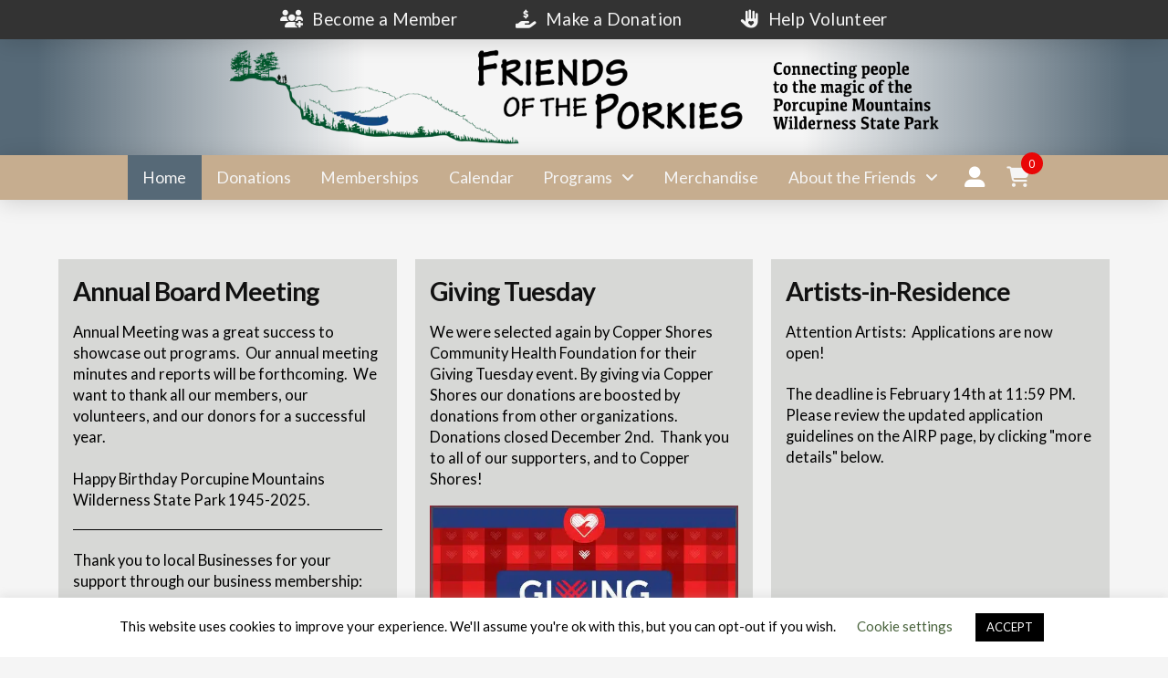

--- FILE ---
content_type: text/html; charset=UTF-8
request_url: https://porkies.org/?format=list&time=day&yr=2023&cid=mc-print-view&mcat=6&dy=07&month=06&href=https%3A%2F%2Fporkies.org%2Fadministration-calendar%2F
body_size: 28142
content:
<!DOCTYPE html>
<html class="no-js" lang="en-US">
<head>
<meta charset="UTF-8">
<meta name="viewport" content="width=device-width, initial-scale=1.0">
<link rel="pingback" href="https://porkies.org/xmlrpc.php">
<title>Friends of the Porkies | Dedicated to enhancing the Porcupine Mountains State Park for the users&#039; benefit</title>
<meta name='robots' content='max-image-preview:large' />
<link rel='dns-prefetch' href='//challenges.cloudflare.com' />
<link rel="alternate" type="application/rss+xml" title="Friends of the Porkies &raquo; Feed" href="https://porkies.org/feed/" />
<link rel="alternate" type="application/rss+xml" title="Friends of the Porkies &raquo; Comments Feed" href="https://porkies.org/comments/feed/" />
<link rel="alternate" title="oEmbed (JSON)" type="application/json+oembed" href="https://porkies.org/wp-json/oembed/1.0/embed?url=https%3A%2F%2Fporkies.org%2F" />
<link rel="alternate" title="oEmbed (XML)" type="text/xml+oembed" href="https://porkies.org/wp-json/oembed/1.0/embed?url=https%3A%2F%2Fporkies.org%2F&#038;format=xml" />
<style id='wp-img-auto-sizes-contain-inline-css' type='text/css'>
img:is([sizes=auto i],[sizes^="auto," i]){contain-intrinsic-size:3000px 1500px}
/*# sourceURL=wp-img-auto-sizes-contain-inline-css */
</style>
<style id='wp-emoji-styles-inline-css' type='text/css'>

	img.wp-smiley, img.emoji {
		display: inline !important;
		border: none !important;
		box-shadow: none !important;
		height: 1em !important;
		width: 1em !important;
		margin: 0 0.07em !important;
		vertical-align: -0.1em !important;
		background: none !important;
		padding: 0 !important;
	}
/*# sourceURL=wp-emoji-styles-inline-css */
</style>
<link rel='stylesheet' id='wp-block-library-css' href='https://porkies.org/wp-includes/css/dist/block-library/style.min.css?ver=6.9' type='text/css' media='all' />
<link rel='stylesheet' id='wc-blocks-style-css' href='https://porkies.org/wp-content/plugins/woocommerce/assets/client/blocks/wc-blocks.css?ver=wc-10.3.7' type='text/css' media='all' />
<style id='global-styles-inline-css' type='text/css'>
:root{--wp--preset--aspect-ratio--square: 1;--wp--preset--aspect-ratio--4-3: 4/3;--wp--preset--aspect-ratio--3-4: 3/4;--wp--preset--aspect-ratio--3-2: 3/2;--wp--preset--aspect-ratio--2-3: 2/3;--wp--preset--aspect-ratio--16-9: 16/9;--wp--preset--aspect-ratio--9-16: 9/16;--wp--preset--color--black: #000000;--wp--preset--color--cyan-bluish-gray: #abb8c3;--wp--preset--color--white: #ffffff;--wp--preset--color--pale-pink: #f78da7;--wp--preset--color--vivid-red: #cf2e2e;--wp--preset--color--luminous-vivid-orange: #ff6900;--wp--preset--color--luminous-vivid-amber: #fcb900;--wp--preset--color--light-green-cyan: #7bdcb5;--wp--preset--color--vivid-green-cyan: #00d084;--wp--preset--color--pale-cyan-blue: #8ed1fc;--wp--preset--color--vivid-cyan-blue: #0693e3;--wp--preset--color--vivid-purple: #9b51e0;--wp--preset--gradient--vivid-cyan-blue-to-vivid-purple: linear-gradient(135deg,rgb(6,147,227) 0%,rgb(155,81,224) 100%);--wp--preset--gradient--light-green-cyan-to-vivid-green-cyan: linear-gradient(135deg,rgb(122,220,180) 0%,rgb(0,208,130) 100%);--wp--preset--gradient--luminous-vivid-amber-to-luminous-vivid-orange: linear-gradient(135deg,rgb(252,185,0) 0%,rgb(255,105,0) 100%);--wp--preset--gradient--luminous-vivid-orange-to-vivid-red: linear-gradient(135deg,rgb(255,105,0) 0%,rgb(207,46,46) 100%);--wp--preset--gradient--very-light-gray-to-cyan-bluish-gray: linear-gradient(135deg,rgb(238,238,238) 0%,rgb(169,184,195) 100%);--wp--preset--gradient--cool-to-warm-spectrum: linear-gradient(135deg,rgb(74,234,220) 0%,rgb(151,120,209) 20%,rgb(207,42,186) 40%,rgb(238,44,130) 60%,rgb(251,105,98) 80%,rgb(254,248,76) 100%);--wp--preset--gradient--blush-light-purple: linear-gradient(135deg,rgb(255,206,236) 0%,rgb(152,150,240) 100%);--wp--preset--gradient--blush-bordeaux: linear-gradient(135deg,rgb(254,205,165) 0%,rgb(254,45,45) 50%,rgb(107,0,62) 100%);--wp--preset--gradient--luminous-dusk: linear-gradient(135deg,rgb(255,203,112) 0%,rgb(199,81,192) 50%,rgb(65,88,208) 100%);--wp--preset--gradient--pale-ocean: linear-gradient(135deg,rgb(255,245,203) 0%,rgb(182,227,212) 50%,rgb(51,167,181) 100%);--wp--preset--gradient--electric-grass: linear-gradient(135deg,rgb(202,248,128) 0%,rgb(113,206,126) 100%);--wp--preset--gradient--midnight: linear-gradient(135deg,rgb(2,3,129) 0%,rgb(40,116,252) 100%);--wp--preset--font-size--small: 13px;--wp--preset--font-size--medium: 20px;--wp--preset--font-size--large: 36px;--wp--preset--font-size--x-large: 42px;--wp--preset--spacing--20: 0.44rem;--wp--preset--spacing--30: 0.67rem;--wp--preset--spacing--40: 1rem;--wp--preset--spacing--50: 1.5rem;--wp--preset--spacing--60: 2.25rem;--wp--preset--spacing--70: 3.38rem;--wp--preset--spacing--80: 5.06rem;--wp--preset--shadow--natural: 6px 6px 9px rgba(0, 0, 0, 0.2);--wp--preset--shadow--deep: 12px 12px 50px rgba(0, 0, 0, 0.4);--wp--preset--shadow--sharp: 6px 6px 0px rgba(0, 0, 0, 0.2);--wp--preset--shadow--outlined: 6px 6px 0px -3px rgb(255, 255, 255), 6px 6px rgb(0, 0, 0);--wp--preset--shadow--crisp: 6px 6px 0px rgb(0, 0, 0);}:where(.is-layout-flex){gap: 0.5em;}:where(.is-layout-grid){gap: 0.5em;}body .is-layout-flex{display: flex;}.is-layout-flex{flex-wrap: wrap;align-items: center;}.is-layout-flex > :is(*, div){margin: 0;}body .is-layout-grid{display: grid;}.is-layout-grid > :is(*, div){margin: 0;}:where(.wp-block-columns.is-layout-flex){gap: 2em;}:where(.wp-block-columns.is-layout-grid){gap: 2em;}:where(.wp-block-post-template.is-layout-flex){gap: 1.25em;}:where(.wp-block-post-template.is-layout-grid){gap: 1.25em;}.has-black-color{color: var(--wp--preset--color--black) !important;}.has-cyan-bluish-gray-color{color: var(--wp--preset--color--cyan-bluish-gray) !important;}.has-white-color{color: var(--wp--preset--color--white) !important;}.has-pale-pink-color{color: var(--wp--preset--color--pale-pink) !important;}.has-vivid-red-color{color: var(--wp--preset--color--vivid-red) !important;}.has-luminous-vivid-orange-color{color: var(--wp--preset--color--luminous-vivid-orange) !important;}.has-luminous-vivid-amber-color{color: var(--wp--preset--color--luminous-vivid-amber) !important;}.has-light-green-cyan-color{color: var(--wp--preset--color--light-green-cyan) !important;}.has-vivid-green-cyan-color{color: var(--wp--preset--color--vivid-green-cyan) !important;}.has-pale-cyan-blue-color{color: var(--wp--preset--color--pale-cyan-blue) !important;}.has-vivid-cyan-blue-color{color: var(--wp--preset--color--vivid-cyan-blue) !important;}.has-vivid-purple-color{color: var(--wp--preset--color--vivid-purple) !important;}.has-black-background-color{background-color: var(--wp--preset--color--black) !important;}.has-cyan-bluish-gray-background-color{background-color: var(--wp--preset--color--cyan-bluish-gray) !important;}.has-white-background-color{background-color: var(--wp--preset--color--white) !important;}.has-pale-pink-background-color{background-color: var(--wp--preset--color--pale-pink) !important;}.has-vivid-red-background-color{background-color: var(--wp--preset--color--vivid-red) !important;}.has-luminous-vivid-orange-background-color{background-color: var(--wp--preset--color--luminous-vivid-orange) !important;}.has-luminous-vivid-amber-background-color{background-color: var(--wp--preset--color--luminous-vivid-amber) !important;}.has-light-green-cyan-background-color{background-color: var(--wp--preset--color--light-green-cyan) !important;}.has-vivid-green-cyan-background-color{background-color: var(--wp--preset--color--vivid-green-cyan) !important;}.has-pale-cyan-blue-background-color{background-color: var(--wp--preset--color--pale-cyan-blue) !important;}.has-vivid-cyan-blue-background-color{background-color: var(--wp--preset--color--vivid-cyan-blue) !important;}.has-vivid-purple-background-color{background-color: var(--wp--preset--color--vivid-purple) !important;}.has-black-border-color{border-color: var(--wp--preset--color--black) !important;}.has-cyan-bluish-gray-border-color{border-color: var(--wp--preset--color--cyan-bluish-gray) !important;}.has-white-border-color{border-color: var(--wp--preset--color--white) !important;}.has-pale-pink-border-color{border-color: var(--wp--preset--color--pale-pink) !important;}.has-vivid-red-border-color{border-color: var(--wp--preset--color--vivid-red) !important;}.has-luminous-vivid-orange-border-color{border-color: var(--wp--preset--color--luminous-vivid-orange) !important;}.has-luminous-vivid-amber-border-color{border-color: var(--wp--preset--color--luminous-vivid-amber) !important;}.has-light-green-cyan-border-color{border-color: var(--wp--preset--color--light-green-cyan) !important;}.has-vivid-green-cyan-border-color{border-color: var(--wp--preset--color--vivid-green-cyan) !important;}.has-pale-cyan-blue-border-color{border-color: var(--wp--preset--color--pale-cyan-blue) !important;}.has-vivid-cyan-blue-border-color{border-color: var(--wp--preset--color--vivid-cyan-blue) !important;}.has-vivid-purple-border-color{border-color: var(--wp--preset--color--vivid-purple) !important;}.has-vivid-cyan-blue-to-vivid-purple-gradient-background{background: var(--wp--preset--gradient--vivid-cyan-blue-to-vivid-purple) !important;}.has-light-green-cyan-to-vivid-green-cyan-gradient-background{background: var(--wp--preset--gradient--light-green-cyan-to-vivid-green-cyan) !important;}.has-luminous-vivid-amber-to-luminous-vivid-orange-gradient-background{background: var(--wp--preset--gradient--luminous-vivid-amber-to-luminous-vivid-orange) !important;}.has-luminous-vivid-orange-to-vivid-red-gradient-background{background: var(--wp--preset--gradient--luminous-vivid-orange-to-vivid-red) !important;}.has-very-light-gray-to-cyan-bluish-gray-gradient-background{background: var(--wp--preset--gradient--very-light-gray-to-cyan-bluish-gray) !important;}.has-cool-to-warm-spectrum-gradient-background{background: var(--wp--preset--gradient--cool-to-warm-spectrum) !important;}.has-blush-light-purple-gradient-background{background: var(--wp--preset--gradient--blush-light-purple) !important;}.has-blush-bordeaux-gradient-background{background: var(--wp--preset--gradient--blush-bordeaux) !important;}.has-luminous-dusk-gradient-background{background: var(--wp--preset--gradient--luminous-dusk) !important;}.has-pale-ocean-gradient-background{background: var(--wp--preset--gradient--pale-ocean) !important;}.has-electric-grass-gradient-background{background: var(--wp--preset--gradient--electric-grass) !important;}.has-midnight-gradient-background{background: var(--wp--preset--gradient--midnight) !important;}.has-small-font-size{font-size: var(--wp--preset--font-size--small) !important;}.has-medium-font-size{font-size: var(--wp--preset--font-size--medium) !important;}.has-large-font-size{font-size: var(--wp--preset--font-size--large) !important;}.has-x-large-font-size{font-size: var(--wp--preset--font-size--x-large) !important;}
/*# sourceURL=global-styles-inline-css */
</style>

<style id='classic-theme-styles-inline-css' type='text/css'>
/*! This file is auto-generated */
.wp-block-button__link{color:#fff;background-color:#32373c;border-radius:9999px;box-shadow:none;text-decoration:none;padding:calc(.667em + 2px) calc(1.333em + 2px);font-size:1.125em}.wp-block-file__button{background:#32373c;color:#fff;text-decoration:none}
/*# sourceURL=/wp-includes/css/classic-themes.min.css */
</style>
<link rel='stylesheet' id='cookie-law-info-css' href='https://porkies.org/wp-content/plugins/cookie-law-info/legacy/public/css/cookie-law-info-public.css?ver=3.3.8' type='text/css' media='all' />
<link rel='stylesheet' id='cookie-law-info-gdpr-css' href='https://porkies.org/wp-content/plugins/cookie-law-info/legacy/public/css/cookie-law-info-gdpr.css?ver=3.3.8' type='text/css' media='all' />
<link rel='stylesheet' id='wdpgk_front_style-css' href='https://porkies.org/wp-content/plugins/woo-donations-pro/assets/css/wdpgk_front_style.css?ver=1.7' type='text/css' media='all' />
<link rel='stylesheet' id='woocommerce-smallscreen-css' href='https://porkies.org/wp-content/plugins/woocommerce/assets/css/woocommerce-smallscreen.css?ver=10.3.7' type='text/css' media='only screen and (max-width: 768px)' />
<style id='woocommerce-inline-inline-css' type='text/css'>
.woocommerce form .form-row .required { visibility: visible; }
/*# sourceURL=woocommerce-inline-inline-css */
</style>
<link rel='stylesheet' id='brands-styles-css' href='https://porkies.org/wp-content/plugins/woocommerce/assets/css/brands.css?ver=10.3.7' type='text/css' media='all' />
<link rel='stylesheet' id='x-stack-css' href='https://porkies.org/wp-content/themes/pro/framework/dist/css/site/stacks/integrity-light.css?ver=6.7.9' type='text/css' media='all' />
<link rel='stylesheet' id='x-woocommerce-css' href='https://porkies.org/wp-content/themes/pro/framework/dist/css/site/woocommerce/integrity-light.css?ver=6.7.9' type='text/css' media='all' />
<link rel='stylesheet' id='x-child-css' href='https://porkies.org/wp-content/themes/pro-child/style.css?ver=6.7.9' type='text/css' media='all' />
<style id='cs-inline-css' type='text/css'>
@media (min-width:1200px){.x-hide-xl{display:none !important;}}@media (min-width:979px) and (max-width:1199px){.x-hide-lg{display:none !important;}}@media (min-width:767px) and (max-width:978px){.x-hide-md{display:none !important;}}@media (min-width:480px) and (max-width:766px){.x-hide-sm{display:none !important;}}@media (max-width:479px){.x-hide-xs{display:none !important;}} a,h1 a:hover,h2 a:hover,h3 a:hover,h4 a:hover,h5 a:hover,h6 a:hover,.x-breadcrumb-wrap a:hover,.widget ul li a:hover,.widget ol li a:hover,.widget.widget_text ul li a,.widget.widget_text ol li a,.widget_nav_menu .current-menu-item > a,.x-accordion-heading .x-accordion-toggle:hover,.x-comment-author a:hover,.x-comment-time:hover,.x-recent-posts a:hover .h-recent-posts{color:#C6AD8F;}a:hover,.widget.widget_text ul li a:hover,.widget.widget_text ol li a:hover,.x-twitter-widget ul li a:hover{color:#566977;}.woocommerce .price > .amount,.woocommerce .price > ins > .amount,.woocommerce .star-rating:before,.woocommerce .star-rating span:before,.woocommerce li.product .entry-header h3 a:hover{color:#C6AD8F;}.rev_slider_wrapper,a.x-img-thumbnail:hover,.x-slider-container.below,.page-template-template-blank-3-php .x-slider-container.above,.page-template-template-blank-6-php .x-slider-container.above{border-color:#C6AD8F;}.entry-thumb:before,.x-pagination span.current,.woocommerce-pagination span[aria-current],.flex-direction-nav a,.flex-control-nav a:hover,.flex-control-nav a.flex-active,.mejs-time-current,.x-dropcap,.x-skill-bar .bar,.x-pricing-column.featured h2,.h-comments-title small,.x-entry-share .x-share:hover,.x-highlight,.x-recent-posts .x-recent-posts-img:after{background-color:#C6AD8F;}.woocommerce .onsale,.widget_price_filter .ui-slider .ui-slider-range{background-color:#C6AD8F;}.x-nav-tabs > .active > a,.x-nav-tabs > .active > a:hover{box-shadow:inset 0 3px 0 0 #C6AD8F;}.x-main{width:calc(74% - 2.463055%);}.x-sidebar{width:calc(100% - 2.463055% - 74%);}.x-comment-author,.x-comment-time,.comment-form-author label,.comment-form-email label,.comment-form-url label,.comment-form-rating label,.comment-form-comment label,.widget_calendar #wp-calendar caption,.widget.widget_rss li .rsswidget{font-family:"Lato",sans-serif;font-weight:700;}.p-landmark-sub,.p-meta,input,button,select,textarea{font-family:"Lato",sans-serif;}.widget ul li a,.widget ol li a,.x-comment-time{color:#111111;}.woocommerce .price > .from,.woocommerce .price > del,.woocommerce p.stars span a:after{color:#111111;}.widget_text ol li a,.widget_text ul li a{color:#C6AD8F;}.widget_text ol li a:hover,.widget_text ul li a:hover{color:#566977;}.comment-form-author label,.comment-form-email label,.comment-form-url label,.comment-form-rating label,.comment-form-comment label,.widget_calendar #wp-calendar th,.p-landmark-sub strong,.widget_tag_cloud .tagcloud a:hover,.widget_tag_cloud .tagcloud a:active,.entry-footer a:hover,.entry-footer a:active,.x-breadcrumbs .current,.x-comment-author,.x-comment-author a{color:#111111;}.widget_calendar #wp-calendar th{border-color:#111111;}.h-feature-headline span i{background-color:#111111;}@media (max-width:978.98px){}html{font-size:12px;}@media (min-width:500px){html{font-size:calc(12px + (16 - 12) * ((100vw - 500px) / (1000 - 500)));}}@media (min-width:1000px){html{font-size:16px;}}body{font-style:normal;font-weight:400;color:#111111;background-color:#F5F5F5;}.w-b{font-weight:400 !important;}h1,h2,h3,h4,h5,h6,.h1,.h2,.h3,.h4,.h5,.h6,.x-text-headline{font-family:"Lato",sans-serif;font-style:normal;font-weight:700;}h1,.h1{letter-spacing:-0.035em;}h2,.h2{letter-spacing:-0.035em;}h3,.h3{letter-spacing:-0.035em;}h4,.h4{letter-spacing:-0.035em;}h5,.h5{letter-spacing:-0.035em;}h6,.h6{letter-spacing:-0.035em;}.w-h{font-weight:700 !important;}.x-container.width{width:90%;}.x-container.max{max-width:1200px;}.x-bar-content.x-container.width{flex-basis:90%;}.x-main.full{float:none;clear:both;display:block;width:auto;}@media (max-width:978.98px){.x-main.full,.x-main.left,.x-main.right,.x-sidebar.left,.x-sidebar.right{float:none;display:block;width:auto !important;}}.entry-header,.entry-content{font-size:1rem;}body,input,button,select,textarea{font-family:"Lato",sans-serif;}h1,h2,h3,h4,h5,h6,.h1,.h2,.h3,.h4,.h5,.h6,h1 a,h2 a,h3 a,h4 a,h5 a,h6 a,.h1 a,.h2 a,.h3 a,.h4 a,.h5 a,.h6 a,blockquote{color:#111111;}.cfc-h-tx{color:#111111 !important;}.cfc-h-bd{border-color:#111111 !important;}.cfc-h-bg{background-color:#111111 !important;}.cfc-b-tx{color:#111111 !important;}.cfc-b-bd{border-color:#111111 !important;}.cfc-b-bg{background-color:#111111 !important;}.x-btn,.button,[type="submit"]{color:#ffffff;border-color:#625334;background-color:#566977;text-shadow:0 0.075em 0.075em rgba(0,0,0,0.5);}.x-btn:hover,.button:hover,[type="submit"]:hover{color:#ffffff;border-color:#39301e;background-color:#C6AD8F;text-shadow:0 0.075em 0.075em rgba(0,0,0,0.5);}.x-btn.x-btn-real,.x-btn.x-btn-real:hover{margin-bottom:0.25em;text-shadow:0 0.075em 0.075em rgba(0,0,0,0.65);}.x-btn.x-btn-real{box-shadow:0 0.25em 0 0 #625334,0 4px 9px rgba(0,0,0,0.75);}.x-btn.x-btn-real:hover{box-shadow:0 0.25em 0 0 #625334,0 4px 9px rgba(0,0,0,0.75);}.x-btn.x-btn-flat,.x-btn.x-btn-flat:hover{margin-bottom:0;text-shadow:0 0.075em 0.075em rgba(0,0,0,0.65);box-shadow:none;}.x-btn.x-btn-transparent,.x-btn.x-btn-transparent:hover{margin-bottom:0;border-width:3px;text-shadow:none;text-transform:uppercase;background-color:transparent;box-shadow:none;}.x-cart-notification-icon.loading{color:#545454;}.x-cart-notification:before{background-color:#000000;}.x-cart-notification-icon.added{color:#ffffff;}.x-cart-notification.added:before{background-color:#46a546;}.woocommerce-MyAccount-navigation-link a{color:#111111;}.woocommerce-MyAccount-navigation-link a:hover,.woocommerce-MyAccount-navigation-link.is-active a{color:#111111;}.cart_item .product-remove a{color:#111111;}.cart_item .product-remove a:hover{color:#111111;}.cart_item .product-name a{color:#111111;}.cart_item .product-name a:hover{color:#C6AD8F;}.woocommerce p.stars span a{background-color:#C6AD8F;}.bg .mejs-container,.x-video .mejs-container{position:unset !important;} @font-face{font-family:'FontAwesomePro';font-style:normal;font-weight:900;font-display:block;src:url('https://porkies.org/wp-content/themes/pro/cornerstone/assets/fonts/fa-solid-900.woff2?ver=6.7.2') format('woff2'),url('https://porkies.org/wp-content/themes/pro/cornerstone/assets/fonts/fa-solid-900.ttf?ver=6.7.2') format('truetype');}[data-x-fa-pro-icon]{font-family:"FontAwesomePro" !important;}[data-x-fa-pro-icon]:before{content:attr(data-x-fa-pro-icon);}[data-x-icon],[data-x-icon-o],[data-x-icon-l],[data-x-icon-s],[data-x-icon-b],[data-x-icon-sr],[data-x-icon-ss],[data-x-icon-sl],[data-x-fa-pro-icon],[class*="cs-fa-"]{display:inline-flex;font-style:normal;font-weight:400;text-decoration:inherit;text-rendering:auto;-webkit-font-smoothing:antialiased;-moz-osx-font-smoothing:grayscale;}[data-x-icon].left,[data-x-icon-o].left,[data-x-icon-l].left,[data-x-icon-s].left,[data-x-icon-b].left,[data-x-icon-sr].left,[data-x-icon-ss].left,[data-x-icon-sl].left,[data-x-fa-pro-icon].left,[class*="cs-fa-"].left{margin-right:0.5em;}[data-x-icon].right,[data-x-icon-o].right,[data-x-icon-l].right,[data-x-icon-s].right,[data-x-icon-b].right,[data-x-icon-sr].right,[data-x-icon-ss].right,[data-x-icon-sl].right,[data-x-fa-pro-icon].right,[class*="cs-fa-"].right{margin-left:0.5em;}[data-x-icon]:before,[data-x-icon-o]:before,[data-x-icon-l]:before,[data-x-icon-s]:before,[data-x-icon-b]:before,[data-x-icon-sr]:before,[data-x-icon-ss]:before,[data-x-icon-sl]:before,[data-x-fa-pro-icon]:before,[class*="cs-fa-"]:before{line-height:1;}@font-face{font-family:'FontAwesome';font-style:normal;font-weight:900;font-display:block;src:url('https://porkies.org/wp-content/themes/pro/cornerstone/assets/fonts/fa-solid-900.woff2?ver=6.7.2') format('woff2'),url('https://porkies.org/wp-content/themes/pro/cornerstone/assets/fonts/fa-solid-900.ttf?ver=6.7.2') format('truetype');}[data-x-icon],[data-x-icon-s],[data-x-icon][class*="cs-fa-"]{font-family:"FontAwesome" !important;font-weight:900;}[data-x-icon]:before,[data-x-icon][class*="cs-fa-"]:before{content:attr(data-x-icon);}[data-x-icon-s]:before{content:attr(data-x-icon-s);}@font-face{font-family:'FontAwesomeRegular';font-style:normal;font-weight:400;font-display:block;src:url('https://porkies.org/wp-content/themes/pro/cornerstone/assets/fonts/fa-regular-400.woff2?ver=6.7.2') format('woff2'),url('https://porkies.org/wp-content/themes/pro/cornerstone/assets/fonts/fa-regular-400.ttf?ver=6.7.2') format('truetype');}@font-face{font-family:'FontAwesomePro';font-style:normal;font-weight:400;font-display:block;src:url('https://porkies.org/wp-content/themes/pro/cornerstone/assets/fonts/fa-regular-400.woff2?ver=6.7.2') format('woff2'),url('https://porkies.org/wp-content/themes/pro/cornerstone/assets/fonts/fa-regular-400.ttf?ver=6.7.2') format('truetype');}[data-x-icon-o]{font-family:"FontAwesomeRegular" !important;}[data-x-icon-o]:before{content:attr(data-x-icon-o);}@font-face{font-family:'FontAwesomeLight';font-style:normal;font-weight:300;font-display:block;src:url('https://porkies.org/wp-content/themes/pro/cornerstone/assets/fonts/fa-light-300.woff2?ver=6.7.2') format('woff2'),url('https://porkies.org/wp-content/themes/pro/cornerstone/assets/fonts/fa-light-300.ttf?ver=6.7.2') format('truetype');}@font-face{font-family:'FontAwesomePro';font-style:normal;font-weight:300;font-display:block;src:url('https://porkies.org/wp-content/themes/pro/cornerstone/assets/fonts/fa-light-300.woff2?ver=6.7.2') format('woff2'),url('https://porkies.org/wp-content/themes/pro/cornerstone/assets/fonts/fa-light-300.ttf?ver=6.7.2') format('truetype');}[data-x-icon-l]{font-family:"FontAwesomeLight" !important;font-weight:300;}[data-x-icon-l]:before{content:attr(data-x-icon-l);}@font-face{font-family:'FontAwesomeBrands';font-style:normal;font-weight:normal;font-display:block;src:url('https://porkies.org/wp-content/themes/pro/cornerstone/assets/fonts/fa-brands-400.woff2?ver=6.7.2') format('woff2'),url('https://porkies.org/wp-content/themes/pro/cornerstone/assets/fonts/fa-brands-400.ttf?ver=6.7.2') format('truetype');}[data-x-icon-b]{font-family:"FontAwesomeBrands" !important;}[data-x-icon-b]:before{content:attr(data-x-icon-b);}.woocommerce .button.product_type_simple:before,.woocommerce .button.product_type_variable:before,.woocommerce .button.single_add_to_cart_button:before{font-family:"FontAwesome" !important;font-weight:900;}.widget.widget_rss li .rsswidget:before{content:"\f35d";padding-right:0.4em;font-family:"FontAwesome";} .m2qm-0.x-bar{height:auto;border-top-width:0;border-right-width:0;border-bottom-width:0;border-left-width:0;font-size:1em;box-shadow:0px 3px 25px 0px rgba(0,0,0,0.15);}.m2qm-0 .x-bar-content{display:flex;flex-direction:row;align-items:center;flex-grow:0;flex-shrink:1;flex-basis:100%;height:auto;}.m2qm-0.x-bar-space{font-size:1em;height:auto;}.m2qm-1.x-bar{background-color:#333333;}.m2qm-3.x-bar{z-index:9999;}.m2qm-4 .x-bar-content{justify-content:space-between;}.m2qm-5.x-bar-outer-spacers:after,.m2qm-5.x-bar-outer-spacers:before{flex-basis:20px;width:20px!important;height:20px;}.m2qm-7 .x-bar-content{justify-content:center;}.m2qm-8.x-bar{background-color:#566977;}.m2qm-8.x-bar-outer-spacers:after,.m2qm-8.x-bar-outer-spacers:before{flex-basis:0vw;width:0vw!important;height:0vw;}.m2qm-9.x-bar{z-index:auto;}.m2qm-a.x-bar{background-color:#C6AD8F;}.m2qm-b.x-bar-container{display:flex;flex-direction:row;justify-content:center;align-items:center;flex-grow:1;flex-shrink:0;flex-basis:auto;border-top-width:0;border-right-width:0;border-bottom-width:0;border-left-width:0;font-size:1em;z-index:auto;}.m2qm-e.x-bar-container{margin-top:0em;margin-right:5vw;margin-bottom:0em;margin-left:5vw;}.m2qm-f.x-anchor {min-width:150px;}.m2qm-f.x-anchor .x-anchor-text-primary {font-size:calc(16px + 0.2vw);letter-spacing:0.02em;margin-right:calc(0.02em * -1);}.m2qm-g.x-anchor {margin-top:0em;margin-bottom:0em;}.m2qm-h.x-anchor {margin-right:1em;margin-left:1em;}.m2qm-h.x-anchor .x-anchor-content {padding-top:0.4em;padding-bottom:0.4em;}.m2qm-i.x-anchor {border-top-width:0;border-right-width:0;border-bottom-width:0;border-left-width:0;}.m2qm-i.x-anchor .x-anchor-content {display:flex;flex-direction:row;}.m2qm-j.x-anchor {font-size:1em;background-color:transparent;}.m2qm-j.x-anchor .x-anchor-content {align-items:center;}.m2qm-k.x-anchor .x-anchor-content {justify-content:center;}.m2qm-l.x-anchor .x-anchor-content {padding-right:0.7em;padding-left:0.7em;}.m2qm-m.x-anchor:hover,.m2qm-m.x-anchor[class*="active"],[data-x-effect-provider*="colors"]:hover .m2qm-m.x-anchor {background-color:#566977;}.m2qm-o.x-anchor .x-anchor-text {margin-top:5px;margin-bottom:5px;margin-left:5px;}.m2qm-o.x-anchor .x-anchor-text-primary {font-family:"Lato",sans-serif;font-weight:400;color:#F5F5F5;}.m2qm-p.x-anchor .x-anchor-text {margin-right:5px;}.m2qm-q.x-anchor .x-anchor-text-primary {font-style:normal;line-height:1;}.m2qm-r.x-anchor .x-graphic {margin-top:5px;margin-right:5px;margin-bottom:5px;margin-left:5px;}.m2qm-r.x-anchor .x-graphic-icon {width:auto;border-top-width:0;border-right-width:0;border-bottom-width:0;border-left-width:0;}.m2qm-s.x-anchor .x-graphic-icon {font-size:1.25em;}.m2qm-t.x-anchor .x-graphic-icon {color:#F5F5F5;}.m2qm-v.x-anchor:hover,.m2qm-v.x-anchor[class*="active"],[data-x-effect-provider*="colors"]:hover .m2qm-v.x-anchor {background-color:#C6AD8F;}.m2qm-x.x-anchor .x-graphic-icon {font-size:2em;}.m2qm-z.x-anchor .x-anchor-content {padding-top:0.7em;padding-bottom:0.7em;}.m2qm-z.x-anchor .x-anchor-text-primary {font-size:1.1em;}.m2qm-10.x-anchor .x-anchor-sub-indicator {margin-top:5px;margin-right:5px;margin-bottom:5px;margin-left:5px;color:#F5F5F5;}.m2qm-11.x-anchor .x-anchor-sub-indicator {font-size:1em;}.m2qm-12.x-anchor .x-anchor-content {justify-content:flex-start;padding-top:0.75em;padding-right:0.75em;padding-bottom:0.75em;padding-left:0.75em;}.m2qm-12.x-anchor .x-anchor-text {margin-right:auto;}.m2qm-13.x-anchor .x-anchor-text-primary {font-size:1em;}.m2qm-14.x-anchor {width:3em;height:3em;}.m2qm-14.x-anchor .x-graphic-icon {font-size:1.4em;}.m2qm-15.x-anchor .x-graphic-icon {color:#ffffff;}.m2qm-16.x-anchor .x-toggle {color:rgba(0,0,0,1);}.m2qm-16.x-anchor:hover .x-toggle,.m2qm-16.x-anchor[class*="active"] .x-toggle,[data-x-effect-provider*="colors"]:hover .m2qm-16.x-anchor .x-toggle {color:rgba(0,0,0,0.5);}.m2qm-17.x-anchor .x-toggle-burger {width:10em;margin-top:3em;margin-right:0;margin-bottom:3em;margin-left:0;font-size:2px;}.m2qm-17.x-anchor .x-toggle-burger-bun-t {transform:translate3d(0,calc(3em * -1),0);}.m2qm-17.x-anchor .x-toggle-burger-bun-b {transform:translate3d(0,3em,0);}.m2qm-18 .buttons .x-anchor {width:47.5%;border-top-width:1px;border-right-width:1px;border-bottom-width:1px;border-left-width:1px;border-top-style:solid;border-right-style:solid;border-bottom-style:solid;border-left-style:solid;border-top-color:rgba(0,0,0,0.065);border-right-color:rgba(0,0,0,0.065);border-bottom-color:rgba(0,0,0,0.065);border-left-color:rgba(0,0,0,0.065);border-top-left-radius:0.5em;border-top-right-radius:0.5em;border-bottom-right-radius:0.5em;border-bottom-left-radius:0.5em;font-size:0.75em;background-color:rgb(245,245,245);box-shadow:0em 0.15em 0.5em 0em rgba(0,0,0,0.05);}.m2qm-18 .buttons .x-anchor .x-anchor-content {padding-top:0.75em;padding-right:1.25em;padding-bottom:0.75em;padding-left:1.25em;}.m2qm-18 .buttons .x-anchor .x-anchor-text {margin-top:5px;margin-right:5px;margin-bottom:5px;margin-left:5px;}.m2qm-18 .buttons .x-anchor .x-anchor-text-primary {font-family:inherit;font-size:1em;font-style:normal;font-weight:inherit;line-height:1;letter-spacing:0.15em;margin-right:calc(0.15em * -1);text-align:center;text-transform:uppercase;color:rgba(0,0,0,1);}.m2qm-18 .buttons .x-anchor:hover .x-anchor-text-primary,.m2qm-18 .buttons .x-anchor[class*="active"] .x-anchor-text-primary,.m2qm-18 [data-x-effect-provider*="colors"]:hover .buttons .x-anchor .x-anchor-text-primary {color:#566977;}.m2qm-19.x-anchor .x-anchor-content {padding-top:.75em;padding-right:1.5em;padding-bottom:.75em;padding-left:1.5em;}.m2qm-19.x-anchor .x-graphic-icon {color:rgba(0,0,0,1);}.m2qm-19.x-anchor:hover .x-graphic-icon,.m2qm-19.x-anchor[class*="active"] .x-graphic-icon,[data-x-effect-provider*="colors"]:hover .m2qm-19.x-anchor .x-graphic-icon {color:rgba(0,0,0,0.5);}.m2qm-19.x-anchor .x-toggle {color:#F5F5F5;}.m2qm-1a.x-anchor {max-width:18em;margin-right:auto;margin-left:auto;font-size:calc(16px + 3vmin);}.m2qm-1a.x-anchor .x-anchor-content {align-items:baseline;padding-top:0.8em;padding-right:1em;padding-bottom:0.8em;padding-left:1em;}.m2qm-1a.x-anchor .x-anchor-text-primary {font-family:inherit;font-weight:inherit;color:rgba(255,255,255,0.66);}.m2qm-1a.x-anchor:hover .x-anchor-text-primary,.m2qm-1a.x-anchor[class*="active"] .x-anchor-text-primary,[data-x-effect-provider*="colors"]:hover .m2qm-1a.x-anchor .x-anchor-text-primary {color:rgb(255,255,255);}.m2qm-1a.x-anchor .x-anchor-sub-indicator {width:1em;margin-top:0em;margin-right:-1.409em;margin-bottom:0em;margin-left:0.409em;color:rgba(255,255,255,0.66);}.m2qm-1a.x-anchor:hover .x-anchor-sub-indicator,.m2qm-1a.x-anchor[class*="active"] .x-anchor-sub-indicator,[data-x-effect-provider*="colors"]:hover .m2qm-1a.x-anchor .x-anchor-sub-indicator {color:rgb(255,255,255);}.m2qm-1a.x-anchor,.m2qm-1a.x-anchor :not([data-x-particle]) {transition-duration:222ms;}.m2qm-1b.x-image{font-size:1em;width:100vw;max-width:1200px;border-top-width:0;border-right-width:0;border-bottom-width:0;border-left-width:0;}.m2qm-1b.x-image img{width:100%;aspect-ratio:auto;}.m2qm-1c{font-size:1em;}.m2qm-1d{display:flex;flex-direction:row;justify-content:space-around;align-items:stretch;align-self:stretch;flex-grow:0;flex-shrink:0;flex-basis:auto;}.m2qm-1d > li,.m2qm-1d > li > a{flex-grow:0;flex-shrink:1;flex-basis:auto;}.m2qm-1e,.m2qm-1e .x-anchor{transition-duration:300ms;transition-timing-function:cubic-bezier(0.400,0.000,0.200,1.000);}.m2qm-1f .x-dropdown {width:14em;font-size:16px;border-top-width:0;border-right-width:0;border-bottom-width:0;border-left-width:0;background-color:#566977;box-shadow:0em 0.15em 2em 0em rgba(0,0,0,0.15);transition-duration:500ms,500ms,0s;transition-timing-function:cubic-bezier(0.400,0.000,0.200,1.000);}.m2qm-1f .x-dropdown:not(.x-active) {transition-delay:0s,0s,500ms;}.m2qm-1g{flex-grow:0;flex-shrink:1;flex-basis:auto;border-top-width:0;border-right-width:0;border-bottom-width:0;border-left-width:0;font-size:1em;aspect-ratio:auto;}.m2qm-1i{display:flex;flex-direction:column;justify-content:center;align-items:center;flex-wrap:wrap;align-content:center;position:absolute;top:-3px;right:-3px;width:1.5em;height:1.5em;border-top-left-radius:100em;border-top-right-radius:100em;border-bottom-right-radius:100em;border-bottom-left-radius:100em;background-color:#e90606;}div.m2qm-1i {pointer-events:none;}.m2qm-1j{transition-duration:500ms,0s;transition-timing-function:cubic-bezier(0.400,0.000,0.200,1.000);}.m2qm-1j .x-modal-content-scroll-area{font-size:16px;padding-top:0;padding-bottom:0;}.m2qm-1j:not(.x-active){transition-delay:0s,500ms;}.m2qm-1j .x-modal-close{font-size:2em;}.m2qm-1j .x-modal-content{border-top-width:0;border-right-width:0;border-bottom-width:0;border-left-width:0;transition-duration:500ms;transition-timing-function:cubic-bezier(0.400,0.000,0.200,1.000);}.m2qm-1k .x-modal-content-scroll-area{padding-right:calc(2em * 2);padding-left:calc(2em * 2);}.m2qm-1k .x-modal-bg{background-color:rgba(0,0,0,0.75);}.m2qm-1k .x-modal-close{width:calc(1em * 2);height:calc(1em * 2);color:rgba(255,255,255,0.5);}.m2qm-1k .x-modal-close:focus,.m2qm-1k .x-modal-close:hover{color:rgba(255,255,255,1);}.m2qm-1k .x-modal-content{max-width:28em;border-top-left-radius:2px;border-top-right-radius:2px;border-bottom-right-radius:2px;border-bottom-left-radius:2px;padding-top:2em;padding-right:2em;padding-bottom:2em;padding-left:2em;background-color:rgb(255,255,255);box-shadow:0em 0.15em 2em 0em rgba(0,0,0,0.25);}.m2qm-1l .x-modal-content-scroll-area{padding-right:calc(2em * 3);padding-left:calc(2em * 3);}.m2qm-1l .x-modal-bg{background-color:#566977;}.m2qm-1l .x-modal-close{width:calc(1em * 3);height:calc(1em * 3);color:#F5F5F5;}.m2qm-1l .x-modal-close:focus,.m2qm-1l .x-modal-close:hover{color:#80837D;}.m2qm-1m.x-text{margin-top:0em;margin-right:0em;margin-bottom:0.512em;margin-left:0em;border-top-width:0;border-right-width:0;border-bottom-width:0;border-left-width:0;font-size:1.563em;}.m2qm-1m.x-text .x-text-content-text-primary{font-family:inherit;font-size:1em;font-style:normal;font-weight:inherit;line-height:1;letter-spacing:0em;text-transform:none;color:rgba(0,0,0,1);}.m2qm-1n li.empty{line-height:1.4;color:rgba(0,0,0,1);}.m2qm-1n .cart_list{order:1;}.m2qm-1n .mini_cart_item{border-top-width:1px;border-right-width:0px;border-bottom-width:0px;border-left-width:0px;border-top-style:solid;border-right-style:solid;border-bottom-style:solid;border-left-style:solid;border-top-color:rgba(0,0,0,0.065);border-right-color:transparent;border-bottom-color:transparent;border-left-color:transparent;padding-top:15px;padding-right:0px;padding-bottom:15px;padding-left:0px;}.m2qm-1n .mini_cart_item img{width:70px;margin-right:15px;border-top-left-radius:5px;border-top-right-radius:5px;border-bottom-right-radius:5px;border-bottom-left-radius:5px;box-shadow:0em 0.15em 1em 0em rgba(0,0,0,0.05);}.rtl .m2qm-1n .mini_cart_item img{margin-left:15px;margin-right:0;}.m2qm-1n .mini_cart_item a{font-family:inherit;font-size:1em;font-style:normal;font-weight:inherit;line-height:1.4;color:rgba(0,0,0,1);}.m2qm-1n .mini_cart_item a:focus,.m2qm-1n .mini_cart_item a:hover{color:rgba(0,0,0,0.5);}.m2qm-1n .mini_cart_item .remove{width:calc(1em * 1.4);margin-left:15px;}.rtl .m2qm-1n .mini_cart_item .remove{margin-left:0;margin-right:15px;}.m2qm-1n .mini_cart_item .quantity{font-family:inherit;font-size:0.85em;font-style:normal;font-weight:inherit;line-height:1.9;color:rgba(0,0,0,1);}.m2qm-1n .total{order:2;border-top-width:1px;border-right-width:0px;border-bottom-width:1px;border-left-width:0px;border-top-style:solid;border-right-style:solid;border-bottom-style:solid;border-left-style:solid;border-top-color:rgba(0,0,0,0.065);border-right-color:transparent;border-bottom-color:rgba(0,0,0,0.065);border-left-color:transparent;padding-top:10px;padding-right:0px;padding-bottom:10px;padding-left:0px;font-family:inherit;font-size:1em;font-style:normal;font-weight:inherit;line-height:1;text-align:center;color:rgba(0,0,0,1);}.m2qm-1n .buttons{order:3;justify-content:space-between;margin-top:15px;margin-right:0px;margin-bottom:0px;margin-left:0px;border-top-width:0;border-right-width:0;border-bottom-width:0;border-left-width:0;}.m2qm-1o.x-text{border-top-width:0;border-right-width:0;border-bottom-width:0;border-left-width:0;font-family:"Open Sans",sans-serif;font-size:0.8em;font-style:normal;font-weight:400;line-height:inherit;letter-spacing:0em;text-transform:none;color:#ffffff;}.m2qm-1o.x-text > :first-child{margin-top:0;}.m2qm-1o.x-text > :last-child{margin-bottom:0;}@media screen and (max-width:766px){.m2qm-6.x-bar{background-color:#566977;}.m2qm-w.x-anchor:hover,.m2qm-w.x-anchor[class*="active"],[data-x-effect-provider*="colors"]:hover .m2qm-w.x-anchor {background-color:#C6AD8F;}}@media screen and (max-width:479px){.m2qm-2.x-bar{background-color:#566977;}.m2qm-c.x-bar-container{flex-direction:column;}.m2qm-n.x-anchor:hover,.m2qm-n.x-anchor[class*="active"],[data-x-effect-provider*="colors"]:hover .m2qm-n.x-anchor {background-color:#C6AD8F;}} background:rgb(245,245,245);background:-moz-linear-gradient(90deg,rgba(245,245,245,0) 0%,rgba(245,245,245,1) 30%,rgba(245,245,245,1) 70%,rgba(245,245,245,0) 100%);background:-webkit-linear-gradient(90deg,rgba(245,245,245,0) 0%,rgba(245,245,245,1) 30%,rgba(245,245,245,1) 70%,rgba(245,245,245,0) 100%);background:linear-gradient(90deg,rgba(245,245,245,0) 0%,rgba(245,245,245,1) 30%,rgba(245,245,245,1) 70%,rgba(245,245,245,0) 100%);filter:progid:DXImageTransform.Microsoft.gradient(startColorstr="#f5f5f5",endColorstr="#f5f5f5",GradientType=1);background:rgb(245,245,245);background:-moz-linear-gradient(90deg,rgba(245,245,245,0) 0%,rgba(245,245,245,1) 30%,rgba(245,245,245,1) 70%,rgba(245,245,245,0) 100%);background:-webkit-linear-gradient(90deg,rgba(245,245,245,0) 0%,rgba(245,245,245,1) 30%,rgba(245,245,245,1) 70%,rgba(245,245,245,0) 100%);background:linear-gradient(90deg,rgba(245,245,245,0) 0%,rgba(245,245,245,1) 30%,rgba(245,245,245,1) 70%,rgba(245,245,245,0) 100%);filter:progid:DXImageTransform.Microsoft.gradient(startColorstr="#f5f5f5",endColorstr="#f5f5f5",GradientType=1);.e3550-e29{z-index:99999999;} .my-0.x-section{margin-top:0px;margin-right:0px;margin-bottom:0px;margin-left:0px;border-top-width:0;border-right-width:0;border-bottom-width:0;border-left-width:0;padding-top:65px;padding-right:0px;padding-bottom:65px;padding-left:0px;z-index:auto;}.my-1.x-row{z-index:auto;margin-top:0px;margin-right:auto;margin-left:auto;border-top-width:0;border-right-width:0;border-bottom-width:0;border-left-width:0;padding-top:1px;padding-right:1px;padding-bottom:1px;padding-left:1px;font-size:1em;}.my-1 > .x-row-inner{flex-direction:row;justify-content:flex-start;align-items:stretch;align-content:stretch;margin-top:calc(((20px / 2) + 1px) * -1);margin-right:calc(((20px / 2) + 1px) * -1);margin-bottom:calc(((20px / 2) + 1px) * -1);margin-left:calc(((20px / 2) + 1px) * -1);}.my-1 > .x-row-inner > *{margin-top:calc(20px / 2);margin-bottom:calc(20px / 2);margin-right:calc(20px / 2);margin-left:calc(20px / 2);}.my-2.x-row{margin-bottom:2em;}.my-3.x-row{margin-bottom:20px;}.my-4{--gap:20px;}.my-5 > .x-row-inner > *:nth-child(1n - 0) {flex-basis:calc(100% - clamp(0px,var(--gap),9999px));}.my-6 > .x-row-inner > *:nth-child(1n - 0) {flex-basis:calc(100% - clamp(0px,var(--gap),9999px));}.my-7 > .x-row-inner > *:nth-child(1n - 0) {flex-basis:calc(100% - clamp(0px,var(--gap),9999px));}.my-8.x-col{z-index:1;border-top-width:0;border-right-width:0;border-bottom-width:0;border-left-width:0;font-size:1em;}.my-9.x-col{display:flex;flex-direction:column;justify-content:flex-start;align-items:center;flex-wrap:wrap;align-content:center;}.my-a.x-grid{grid-gap:20px 20px;justify-content:center;align-content:start;justify-items:stretch;align-items:stretch;z-index:auto;border-top-width:0;border-right-width:0;border-bottom-width:0;border-left-width:0;font-size:1em;grid-template-columns:3fr 2fr;grid-template-rows:auto;}.my-b.x-cell{grid-column-start:auto;grid-column-end:auto;grid-row-start:auto;grid-row-end:auto;justify-self:auto;align-self:auto;display:flex;flex-direction:column;justify-content:space-between;align-items:flex-start;flex-wrap:wrap;align-content:flex-start;z-index:auto;border-top-width:0;border-right-width:0;border-bottom-width:0;border-left-width:0;padding-top:1em;padding-right:1em;padding-bottom:1em;padding-left:1em;font-size:1em;background-color:rgba(128,131,125,0.25);}.my-c.x-text{margin-top:0em;margin-right:0em;margin-bottom:1em;margin-left:0em;}.my-d.x-text{border-top-width:0;border-right-width:0;border-bottom-width:0;border-left-width:0;font-family:"Lato",sans-serif;font-size:calc(14px + 0.2vw);font-style:normal;font-weight:400;letter-spacing:0em;text-transform:none;}.my-d.x-text > :first-child{margin-top:0;}.my-d.x-text > :last-child{margin-bottom:0;}.my-e.x-text{line-height:1.4;color:rgba(0,0,0,1);}.my-g.x-text{line-height:1.6;color:#111111;}.my-h.x-anchor {width:100%;min-width:150px;border-top-width:0;border-right-width:0;border-bottom-width:0;border-left-width:0;font-size:1em;background-color:#C6AD8F;}.my-h.x-anchor .x-anchor-content {display:flex;flex-direction:row;justify-content:center;align-items:center;padding-top:0.6em;padding-right:1em;padding-bottom:0.6em;padding-left:1em;}.my-h.x-anchor:hover,.my-h.x-anchor[class*="active"],[data-x-effect-provider*="colors"]:hover .my-h.x-anchor {background-color:#566977;}.my-h.x-anchor .x-anchor-text {margin-top:5px;margin-right:5px;margin-bottom:5px;margin-left:5px;}.my-h.x-anchor .x-anchor-text-primary {font-family:"Lato",sans-serif;font-size:calc(16px + 0.2vw);font-style:normal;font-weight:400;line-height:1;letter-spacing:0.02em;margin-right:calc(0.02em * -1);color:#F5F5F5;}.my-h.x-anchor .x-graphic {margin-top:5px;margin-right:5px;margin-bottom:5px;margin-left:5px;}.my-h.x-anchor .x-graphic-icon {font-size:1.25em;width:auto;color:#F5F5F5;border-top-width:0;border-right-width:0;border-bottom-width:0;border-left-width:0;}.my-i.x-anchor {margin-top:1.25em;}.my-j.x-anchor {margin-right:0em;margin-bottom:1em;margin-left:0em;}.my-l.x-anchor {margin-top:2em;}.my-m.x-image{font-size:1em;width:100%;border-top-width:0;border-right-width:0;border-bottom-width:0;border-left-width:0;}.my-m.x-image img{width:100%;aspect-ratio:auto;}.my-n{flex-grow:0;flex-shrink:1;flex-basis:auto;border-top-width:0;border-right-width:0;border-bottom-width:0;border-left-width:0;font-size:1em;aspect-ratio:auto;}@media screen and (max-width:978px){.my-a.x-grid{grid-template-columns:1fr;}}@media screen and (min-width:1200px){.my-a.x-grid{grid-template-columns:1fr 1fr 1fr;}} :root{--font-size-sm:clamp(1.05rem,1vw,1rem);--font-size-base:clamp(1.2rem,1.2vw,1.125rem);--font-size-md:clamp(1.35rem,2vw,1.25rem);--font-size-lg:clamp(1.5rem,3vw,1.5rem);--font-size-xl:clamp(1.8rem,4vw,2rem);--font-size-2xl:clamp(2.4rem,5vw,3rem);--font-size-3xl:clamp(3rem,6vw,4rem);}.x-navbar{background-color:#6B5B39;box-shadow:rgba(0,0,0,0.133) 0px 0.0em 0em 0px;transform:translate3d(0px,0px,0px);border-bottom:5px solid #927B4D;}.ubermenu-skin-vanilla.ubermenu-horizontal .ubermenu-item-level-0 > .ubermenu-submenu-drop{border-top:1px solid #927B4D;}.x-main .widget{margin-top:1em;}.x-logobar{background-color:#48623b;border-bottom:0px solid white;}.x-breadcrumb-wrap{border-bottom:0px solid white;text-shadow:0 0px 0 rgba(255,255,255,0.55);box-shadow:0 0px 0 0 rgba(255,255,255,0.715);}.x-breadcrumb-wrap a,.x-breadcrumbs .delimiter{color:#453a24;}.alignnone{margin:0px 0px 0px 0px !important;}.x-flexslider-shortcode-container{margin-bottom:0em;}h1{margin-top:0.75em !important;}.tribe-events-schedule h2{font-size:20px;}#tribe-events-footer .tribe-events-sub-nav .tribe-events-nav-previous,#tribe-events-footer .tribe-events-sub-nav li,#tribe-events-header .tribe-events-sub-nav .tribe-events-nav-previous,#tribe-events-header .tribe-events-sub-nav li,#tribe-events-footer .tribe-events-sub-nav .tribe-events-nav-next,#tribe-events-header .tribe-events-sub-nav .tribe-events-nav-next{background-color:#C6AD8F;border-radius:5px;}.tribe-events-single .tribe-events-sub-nav .tribe-events-nav-previous a:before,.tribe-events-single .tribe-events-sub-nav .tribe-events-nav-next a:after{display:none;}#tribe-events-footer .tribe-events-sub-nav .tribe-events-nav-next,#tribe-events-header .tribe-events-sub-nav .tribe-events-nav-next,#tribe-events-footer .tribe-events-sub-nav .tribe-events-nav-previous,#tribe-events-footer .tribe-events-sub-nav li a,#tribe-events-header .tribe-events-sub-nav .tribe-events-nav-previous,#tribe-events-header .tribe-events-sub-nav li a{color:#f5f5f5 !important;font-size:16px;padding:10px;}.tribe-events-calendar thead th,.tribe-events-grid .tribe-grid-header .tribe-grid-content-wrap .column,.tribe-grid-header{background-color:#453a24 !important;border-left-color:#453a24 !important;border-right-color:#453a24 !important;}.tribe-events-calendar th{color:#fff;}.tribe-events-notices{background:#927B4D;border-radius:4px;border:1px solid #6B5B39;color:#ffffff;margin:10px 0 18px;padding:8px 35px 8px 14px;text-shadow:none;}.widget ul,.widget ol{background-color:rgba(255,255,255,0.7);}.envira-gallery-item.envira-lazy-load .envira-caption{font-size:1em !important;font-weight:bold !important;}.tribe-events-calendar-latest-past{background-color:#ffffff;padding:1em !important;border-radius:0px 0px 5px 5px;}.tribe-events-calendar-list{background-color:#ffffff;padding:1em !important;}header.tribe-events-header{background-color:#ffffff;padding:1em !important;border-radius:5px 5px 0px 0px;}.tribe-common-g-row.tribe-events-calendar-latest-past__event-row,.tribe-common-g-row.tribe-events-calendar-list__event-row{border-bottom:3px solid #566977;margin:1em 2em 1em 2em !important;padding-bottom:1em;}.tribe-events-calendar-latest-past__event-date-tag.tribe-common-g-col,.tribe-events-calendar-list__event-date-tag.tribe-common-g-col{background-color:#C6AD8F;padding-top:2em;}span.tribe-events-calendar-latest-past__event-date-tag-month,span.tribe-events-calendar-list__event-date-tag-weekday{color:#f5f5f5 !important;font-size:1em !important;}span.tribe-events-calendar-latest-past__event-date-tag-daynum.tribe-common-h5.tribe-common-h4--min-medium,span.tribe-events-calendar-list__event-date-tag-daynum.tribe-common-h5.tribe-common-h4--min-medium{color:#f5f5f5;font-size:1.9em;}span.tribe-events-calendar-latest-past__event-date-tag-year{color:#f5f5f5 !important;font-size:0.8em !important;}a.tribe-events-calendar-list__event-title-link.tribe-common-anchor-thin,a.more-link{color:#C6AD8F;}a.more-link{margin:1em 0em 0.5em 0em;}span.tribe-events-c-small-cta__price{padding:0.5em;background-color:#566977;color:#ffffff;font-size:1.5em;}div#tribe-events-content{background-color:#ffffff;padding:2em;border-radius:5px;}header.tribe-events-calendar-list__event-header,.tribe-events-calendar-list__event-description.tribe-common-b2.tribe-common-a11y-hidden,.tribe-events-c-small-cta.tribe-common-b3.tribe-events-calendar-list__event-cost{padding:0em 1em 0em;}time.tribe-events-calendar-list__month-separator-text.tribe-common-h7.tribe-common-h6--min-medium.tribe-common-h--alt{font-size:1.2em;}span.tribe-events-c-nav__prev-label,span.tribe-events-c-nav__next-label{background-color:#80837D;padding:.6em;color:#ffffff;border-radius:5px;}.tribe-events-cal-links .tribe-events-gcal,.tribe-events-cal-links .tribe-events-ical{color:#C6AD8F !important;}a.tribe-events-c-ical__link{border:1px solid #C6AD8F !important;color:#C6AD8F !important;}a.tribe-events-c-ical__link:hover{color:#ffffff !important;background-color:#566977 !important;}svg.tribe-common-c-svgicon.tribe-common-c-svgicon--plus.tribe-events-c-ical__link-icon-svg{color:#C6AD8F;}.envirabox-theme-base .envirabox-caption-wrap.inside .envirabox-title{background-color:white;}.x-colophon{background-color:#566977;}.x-colophon.bottom{color:#f5f5f5;}.x-btn,.button,[type="submit"]{color:#f5f5f5;border-color:transparent;background-color:#C6AD8F;text-shadow:0 0em 0em rgb(0 0 0 / 50%);}.x-btn,.button,[type="submit"]:hover{background-color:#566977;}.sku_wrapper,.posted_in{display:none !important;}.count{display:none;}h2.woocommerce-loop-category__title{text-align:center;margin:0.25em;font-size:calc(26px + 0.5vw);}p#order_comments_field{font-weight:700;font-style:italic;font-size:1.1em;}p#daypart_field,p#nightpart_field{font-size:1.1em;font-weight:700;font-style:italic;}#tribe-events-content a.x-btn.x-btn-square.x-btn-regular{color:#ffffff;font-weight:700;font-size:1.2em;margin-bottom:25px;border:0px solid white;}textarea#\34 044_folk_school_student_names{width:250px;min-height:150px;}#tribe-events-content.tribe-events-list{padding:2em;}#tribe-events-bar,.tribe-events-button,#tribe-events .tribe-events-button{display:none;}#tribe-events-content a,.tribe-events-event-meta a{color:#C6AD8F;}@media (max-width:768px){.tribe-events-sub-nav li a{background:#C6AD8F;}}article#post-157{margin:4.5em 0em;}.wp-block-post-title{font-size:var(--font-size-2xl) !important;margin-top:0px !important;}h2.wp-block-heading.has-text-align-left,h2.has-text-align-center.wp-block-post-title.has-medium-font-size{font-size:var(--font-size-lg) !important;}.wp-block-button__link{background-color:#566977;border-radius:5px;}[class*=woocommerce] li.product{box-shadow:0px 0px 0px #fff;}.wc-block-components-product-image img{max-width:100%;aspect-ratio:4 / 3;}span.woocommerce-Price-amount.amount{font-size:var(--font-size-base);}.m2qm-e.x-bar-container{background:rgb(245,245,245);background:-moz-linear-gradient(90deg,rgba(245,245,245,0) 0%,rgba(245,245,245,1) 30%,rgba(245,245,245,1) 70%,rgba(245,245,245,0) 100%);background:-webkit-linear-gradient(90deg,rgba(245,245,245,0) 0%,rgba(245,245,245,1) 30%,rgba(245,245,245,1) 70%,rgba(245,245,245,0) 100%);background:linear-gradient(90deg,rgba(245,245,245,0) 0%,rgba(245,245,245,1) 30%,rgba(245,245,245,1) 70%,rgba(245,245,245,0) 100%);filter:progid:DXImageTransform.Microsoft.gradient(startColorstr="#f5f5f5",endColorstr="#f5f5f5",GradientType=1);} 
/*# sourceURL=cs-inline-css */
</style>
<script type="text/javascript" src="https://porkies.org/wp-includes/js/jquery/jquery.min.js?ver=3.7.1" id="jquery-core-js"></script>
<script type="text/javascript" src="https://porkies.org/wp-includes/js/jquery/jquery-migrate.min.js?ver=3.4.1" id="jquery-migrate-js"></script>
<script type="text/javascript" id="cookie-law-info-js-extra">
/* <![CDATA[ */
var Cli_Data = {"nn_cookie_ids":[],"cookielist":[],"non_necessary_cookies":[],"ccpaEnabled":"","ccpaRegionBased":"","ccpaBarEnabled":"","strictlyEnabled":["necessary","obligatoire"],"ccpaType":"gdpr","js_blocking":"","custom_integration":"","triggerDomRefresh":"","secure_cookies":""};
var cli_cookiebar_settings = {"animate_speed_hide":"500","animate_speed_show":"500","background":"#FFF","border":"#b1a6a6c2","border_on":"","button_1_button_colour":"#000","button_1_button_hover":"#000000","button_1_link_colour":"#fff","button_1_as_button":"1","button_1_new_win":"","button_2_button_colour":"#333","button_2_button_hover":"#292929","button_2_link_colour":"#444","button_2_as_button":"","button_2_hidebar":"","button_3_button_colour":"#000","button_3_button_hover":"#000000","button_3_link_colour":"#fff","button_3_as_button":"1","button_3_new_win":"","button_4_button_colour":"#000","button_4_button_hover":"#000000","button_4_link_colour":"#48623b","button_4_as_button":"","button_7_button_colour":"#61a229","button_7_button_hover":"#4e8221","button_7_link_colour":"#fff","button_7_as_button":"1","button_7_new_win":"","font_family":"inherit","header_fix":"","notify_animate_hide":"1","notify_animate_show":"","notify_div_id":"#cookie-law-info-bar","notify_position_horizontal":"right","notify_position_vertical":"bottom","scroll_close":"","scroll_close_reload":"","accept_close_reload":"","reject_close_reload":"","showagain_tab":"1","showagain_background":"#fff","showagain_border":"#000","showagain_div_id":"#cookie-law-info-again","showagain_x_position":"100px","text":"#000","show_once_yn":"","show_once":"10000","logging_on":"","as_popup":"","popup_overlay":"1","bar_heading_text":"","cookie_bar_as":"banner","popup_showagain_position":"bottom-right","widget_position":"left"};
var log_object = {"ajax_url":"https://porkies.org/wp-admin/admin-ajax.php"};
//# sourceURL=cookie-law-info-js-extra
/* ]]> */
</script>
<script type="text/javascript" src="https://porkies.org/wp-content/plugins/cookie-law-info/legacy/public/js/cookie-law-info-public.js?ver=3.3.8" id="cookie-law-info-js"></script>
<script type="text/javascript" src="//porkies.org/wp-content/plugins/revslider/sr6/assets/js/rbtools.min.js?ver=6.7.38" async id="tp-tools-js"></script>
<script type="text/javascript" src="//porkies.org/wp-content/plugins/revslider/sr6/assets/js/rs6.min.js?ver=6.7.38" async id="revmin-js"></script>
<script type="text/javascript" src="https://porkies.org/wp-content/plugins/woo-donations-pro/assets/js/wdpgk_front_script.js?ver=1.7" id="wdpgk_donation_script-js"></script>
<script type="text/javascript" src="https://porkies.org/wp-content/plugins/woocommerce/assets/js/jquery-blockui/jquery.blockUI.min.js?ver=2.7.0-wc.10.3.7" id="wc-jquery-blockui-js" defer="defer" data-wp-strategy="defer"></script>
<script type="text/javascript" id="wc-add-to-cart-js-extra">
/* <![CDATA[ */
var wc_add_to_cart_params = {"ajax_url":"/wp-admin/admin-ajax.php","wc_ajax_url":"/?wc-ajax=%%endpoint%%","i18n_view_cart":"View cart","cart_url":"https://porkies.org/cart/","is_cart":"","cart_redirect_after_add":"no"};
//# sourceURL=wc-add-to-cart-js-extra
/* ]]> */
</script>
<script type="text/javascript" src="https://porkies.org/wp-content/plugins/woocommerce/assets/js/frontend/add-to-cart.min.js?ver=10.3.7" id="wc-add-to-cart-js" defer="defer" data-wp-strategy="defer"></script>
<script type="text/javascript" src="https://porkies.org/wp-content/plugins/woocommerce/assets/js/js-cookie/js.cookie.min.js?ver=2.1.4-wc.10.3.7" id="wc-js-cookie-js" defer="defer" data-wp-strategy="defer"></script>
<script type="text/javascript" id="woocommerce-js-extra">
/* <![CDATA[ */
var woocommerce_params = {"ajax_url":"/wp-admin/admin-ajax.php","wc_ajax_url":"/?wc-ajax=%%endpoint%%","i18n_password_show":"Show password","i18n_password_hide":"Hide password"};
//# sourceURL=woocommerce-js-extra
/* ]]> */
</script>
<script type="text/javascript" src="https://porkies.org/wp-content/plugins/woocommerce/assets/js/frontend/woocommerce.min.js?ver=10.3.7" id="woocommerce-js" defer="defer" data-wp-strategy="defer"></script>
<script type="text/javascript" id="wc-cart-fragments-js-extra">
/* <![CDATA[ */
var wc_cart_fragments_params = {"ajax_url":"/wp-admin/admin-ajax.php","wc_ajax_url":"/?wc-ajax=%%endpoint%%","cart_hash_key":"wc_cart_hash_7a1f46fff7e3d52d7dde3785cf9390df","fragment_name":"wc_fragments_7a1f46fff7e3d52d7dde3785cf9390df","request_timeout":"5000"};
//# sourceURL=wc-cart-fragments-js-extra
/* ]]> */
</script>
<script type="text/javascript" src="https://porkies.org/wp-content/plugins/woocommerce/assets/js/frontend/cart-fragments.min.js?ver=10.3.7" id="wc-cart-fragments-js" defer="defer" data-wp-strategy="defer"></script>
<link rel="https://api.w.org/" href="https://porkies.org/wp-json/" /><link rel="alternate" title="JSON" type="application/json" href="https://porkies.org/wp-json/wp/v2/pages/34" /><link rel="canonical" href="https://porkies.org/" />
<link rel='shortlink' href='https://porkies.org/' />
    <style>
        .wdpgk_donation_content .button.wdpgk_add_donation { background-color: #c6ad8f !important;}.wdpgk_donation_content .button.wdpgk_add_donation { color: #ffffff !important;}.wdpgk_donation_modal { background: #ffffff !important;}.wdpgk-modal-dialog{ background:#ffffff !important};    </style>
	<noscript><style>.woocommerce-product-gallery{ opacity: 1 !important; }</style></noscript>
	<style type="text/css" id="filter-everything-inline-css">.wpc-orderby-select{width:100%}.wpc-filters-open-button-container{display:none}.wpc-debug-message{padding:16px;font-size:14px;border:1px dashed #ccc;margin-bottom:20px}.wpc-debug-title{visibility:hidden}.wpc-button-inner,.wpc-chip-content{display:flex;align-items:center}.wpc-icon-html-wrapper{position:relative;margin-right:10px;top:2px}.wpc-icon-html-wrapper span{display:block;height:1px;width:18px;border-radius:3px;background:#2c2d33;margin-bottom:4px;position:relative}span.wpc-icon-line-1:after,span.wpc-icon-line-2:after,span.wpc-icon-line-3:after{content:"";display:block;width:3px;height:3px;border:1px solid #2c2d33;background-color:#fff;position:absolute;top:-2px;box-sizing:content-box}span.wpc-icon-line-3:after{border-radius:50%;left:2px}span.wpc-icon-line-1:after{border-radius:50%;left:5px}span.wpc-icon-line-2:after{border-radius:50%;left:12px}body .wpc-filters-open-button-container a.wpc-filters-open-widget,body .wpc-filters-open-button-container a.wpc-open-close-filters-button{display:inline-block;text-align:left;border:1px solid #2c2d33;border-radius:2px;line-height:1.5;padding:7px 12px;background-color:transparent;color:#2c2d33;box-sizing:border-box;text-decoration:none!important;font-weight:400;transition:none;position:relative}@media screen and (max-width:768px){.wpc_show_bottom_widget .wpc-filters-open-button-container,.wpc_show_open_close_button .wpc-filters-open-button-container{display:block}.wpc_show_bottom_widget .wpc-filters-open-button-container{margin-top:1em;margin-bottom:1em}}</style>
<meta name="generator" content="Powered by Slider Revolution 6.7.38 - responsive, Mobile-Friendly Slider Plugin for WordPress with comfortable drag and drop interface." />
<link rel="icon" href="https://porkies.org/wp-content/uploads/2017/06/cropped-logo2-32x32.jpg" sizes="32x32" />
<link rel="icon" href="https://porkies.org/wp-content/uploads/2017/06/cropped-logo2-192x192.jpg" sizes="192x192" />
<link rel="apple-touch-icon" href="https://porkies.org/wp-content/uploads/2017/06/cropped-logo2-180x180.jpg" />
<meta name="msapplication-TileImage" content="https://porkies.org/wp-content/uploads/2017/06/cropped-logo2-270x270.jpg" />
<script>function setREVStartSize(e){
			//window.requestAnimationFrame(function() {
				window.RSIW = window.RSIW===undefined ? window.innerWidth : window.RSIW;
				window.RSIH = window.RSIH===undefined ? window.innerHeight : window.RSIH;
				try {
					var pw = document.getElementById(e.c).parentNode.offsetWidth,
						newh;
					pw = pw===0 || isNaN(pw) || (e.l=="fullwidth" || e.layout=="fullwidth") ? window.RSIW : pw;
					e.tabw = e.tabw===undefined ? 0 : parseInt(e.tabw);
					e.thumbw = e.thumbw===undefined ? 0 : parseInt(e.thumbw);
					e.tabh = e.tabh===undefined ? 0 : parseInt(e.tabh);
					e.thumbh = e.thumbh===undefined ? 0 : parseInt(e.thumbh);
					e.tabhide = e.tabhide===undefined ? 0 : parseInt(e.tabhide);
					e.thumbhide = e.thumbhide===undefined ? 0 : parseInt(e.thumbhide);
					e.mh = e.mh===undefined || e.mh=="" || e.mh==="auto" ? 0 : parseInt(e.mh,0);
					if(e.layout==="fullscreen" || e.l==="fullscreen")
						newh = Math.max(e.mh,window.RSIH);
					else{
						e.gw = Array.isArray(e.gw) ? e.gw : [e.gw];
						for (var i in e.rl) if (e.gw[i]===undefined || e.gw[i]===0) e.gw[i] = e.gw[i-1];
						e.gh = e.el===undefined || e.el==="" || (Array.isArray(e.el) && e.el.length==0)? e.gh : e.el;
						e.gh = Array.isArray(e.gh) ? e.gh : [e.gh];
						for (var i in e.rl) if (e.gh[i]===undefined || e.gh[i]===0) e.gh[i] = e.gh[i-1];
											
						var nl = new Array(e.rl.length),
							ix = 0,
							sl;
						e.tabw = e.tabhide>=pw ? 0 : e.tabw;
						e.thumbw = e.thumbhide>=pw ? 0 : e.thumbw;
						e.tabh = e.tabhide>=pw ? 0 : e.tabh;
						e.thumbh = e.thumbhide>=pw ? 0 : e.thumbh;
						for (var i in e.rl) nl[i] = e.rl[i]<window.RSIW ? 0 : e.rl[i];
						sl = nl[0];
						for (var i in nl) if (sl>nl[i] && nl[i]>0) { sl = nl[i]; ix=i;}
						var m = pw>(e.gw[ix]+e.tabw+e.thumbw) ? 1 : (pw-(e.tabw+e.thumbw)) / (e.gw[ix]);
						newh =  (e.gh[ix] * m) + (e.tabh + e.thumbh);
					}
					var el = document.getElementById(e.c);
					if (el!==null && el) el.style.height = newh+"px";
					el = document.getElementById(e.c+"_wrapper");
					if (el!==null && el) {
						el.style.height = newh+"px";
						el.style.display = "block";
					}
				} catch(e){
					console.log("Failure at Presize of Slider:" + e)
				}
			//});
		  };</script>

<script>
jQuery(function($){
  jQuery(".et_bloom_fields .et_bloom_subscribe_name input").attr("placeholder", "Full Name"); 
});
</script>

 <link rel="stylesheet" href="//fonts.googleapis.com/css?family=Lato:400,400i,700,700i%7COpen+Sans:400,400i,700,700i&#038;subset=latin,latin-ext&#038;display=auto" type="text/css" media="all" crossorigin="anonymous" data-x-google-fonts/><link rel='stylesheet' id='wc-square-cart-checkout-block-css' href='https://porkies.org/wp-content/plugins/woocommerce-square/build/assets/frontend/wc-square-cart-checkout-blocks.css?ver=5.1.1' type='text/css' media='all' />
<link rel='stylesheet' id='rs-plugin-settings-css' href='//porkies.org/wp-content/plugins/revslider/sr6/assets/css/rs6.css?ver=6.7.38' type='text/css' media='all' />
<style id='rs-plugin-settings-inline-css' type='text/css'>
		#rev_slider_6_1_wrapper .hesperiden.tparrows{cursor:pointer;background:rgba(0,0,0,0.5);width:40px;height:40px;position:absolute;display:block;z-index:1000;  border-radius:50%}#rev_slider_6_1_wrapper .hesperiden.tparrows.rs-touchhover{background:#000000}#rev_slider_6_1_wrapper .hesperiden.tparrows:before{font-family:'revicons';font-size:20px;color:#ffffff;display:block;line-height:40px;text-align:center}#rev_slider_6_1_wrapper .hesperiden.tparrows.tp-leftarrow:before{content:'\e82c';  margin-left:-3px}#rev_slider_6_1_wrapper .hesperiden.tparrows.tp-rightarrow:before{content:'\e82d';  margin-right:-3px}
/*# sourceURL=rs-plugin-settings-inline-css */
</style>
</head>
<body class="home wp-singular page-template page-template-template-blank-4 page-template-template-blank-4-php page page-id-34 wp-theme-pro wp-child-theme-pro-child theme-pro woocommerce-no-js x-integrity x-integrity-light x-child-theme-active x-full-width-layout-active x-full-width-active x-post-meta-disabled x-page-title-disabled wpc_show_open_close_button pro-v6_7_9">

  
  
  <div id="x-root" class="x-root">

    
    <div id="x-site" class="x-site site">

      <header class="x-masthead" role="banner">
        <div class="x-bar x-bar-top x-bar-h x-bar-relative x-bar-outer-spacers x-hide-sm x-hide-xs e3550-e1 m2qm-0 m2qm-1 m2qm-2 m2qm-3 m2qm-4 m2qm-5" data-x-bar="{&quot;id&quot;:&quot;e3550-e1&quot;,&quot;region&quot;:&quot;top&quot;,&quot;height&quot;:&quot;auto&quot;}"><div class="e3550-e1 x-bar-content"><div class="x-bar-container e3550-e2 m2qm-b m2qm-c m2qm-d"><a class="x-anchor x-anchor-button has-graphic e3550-e3 m2qm-f m2qm-g m2qm-h m2qm-i m2qm-j m2qm-k m2qm-l m2qm-m m2qm-n m2qm-o m2qm-p m2qm-q m2qm-r m2qm-s m2qm-t m2qm-u" tabindex="0" href="https://porkies.org/product/memberships/"><div class="x-anchor-content"><span class="x-graphic" aria-hidden="true"><i class="x-icon x-graphic-child x-graphic-icon x-graphic-primary" aria-hidden="true" data-x-icon-s="&#xf830;"></i></span><div class="x-anchor-text"><span class="x-anchor-text-primary">Become a Member</span></div></div></a><a class="x-anchor x-anchor-button has-graphic e3550-e4 m2qm-f m2qm-g m2qm-h m2qm-i m2qm-j m2qm-k m2qm-l m2qm-o m2qm-p m2qm-q m2qm-r m2qm-s m2qm-t m2qm-u m2qm-v" tabindex="0" href="https://porkies.org/general-donation/"><div class="x-anchor-content"><span class="x-graphic" aria-hidden="true"><i class="x-icon x-graphic-child x-graphic-icon x-graphic-primary" aria-hidden="true" data-x-icon-s="&#xf4c0;"></i></span><div class="x-anchor-text"><span class="x-anchor-text-primary">Make a Donation</span></div></div></a><a class="x-anchor x-anchor-button has-graphic e3550-e5 m2qm-f m2qm-g m2qm-h m2qm-i m2qm-j m2qm-k m2qm-l m2qm-m m2qm-o m2qm-p m2qm-q m2qm-r m2qm-s m2qm-t m2qm-u" tabindex="0" href="https://porkies.org/how-you-can-help/volunteer/"><div class="x-anchor-content"><span class="x-graphic" aria-hidden="true"><i class="x-icon x-graphic-child x-graphic-icon x-graphic-primary" aria-hidden="true" data-x-icon-s="&#xf4bc;"></i></span><div class="x-anchor-text"><span class="x-anchor-text-primary">Help Volunteer</span></div></div></a></div></div></div><div class="x-bar x-bar-top x-bar-h x-bar-relative x-bar-outer-spacers x-hide-lg x-hide-md x-hide-xl e3550-e6 m2qm-0 m2qm-1 m2qm-3 m2qm-5 m2qm-6 m2qm-7" data-x-bar="{&quot;id&quot;:&quot;e3550-e6&quot;,&quot;region&quot;:&quot;top&quot;,&quot;height&quot;:&quot;auto&quot;}"><div class="e3550-e6 x-bar-content"><div class="x-bar-container e3550-e7 m2qm-b m2qm-d"><a class="x-anchor x-anchor-button has-graphic e3550-e8 m2qm-g m2qm-h m2qm-i m2qm-j m2qm-k m2qm-l m2qm-m m2qm-r m2qm-t m2qm-u m2qm-w m2qm-x" tabindex="0" href="https://porkies.org/product/memberships/"><div class="x-anchor-content"><span class="x-graphic" aria-hidden="true"><i class="x-icon x-graphic-child x-graphic-icon x-graphic-primary" aria-hidden="true" data-x-icon-s="&#xf830;"></i></span></div></a><a class="x-anchor x-anchor-button has-graphic e3550-e9 m2qm-g m2qm-h m2qm-i m2qm-j m2qm-k m2qm-l m2qm-r m2qm-t m2qm-u m2qm-v m2qm-x" tabindex="0" href="https://porkies.org/general-donation/"><div class="x-anchor-content"><span class="x-graphic" aria-hidden="true"><i class="x-icon x-graphic-child x-graphic-icon x-graphic-primary" aria-hidden="true" data-x-icon-s="&#xf4c0;"></i></span></div></a><a class="x-anchor x-anchor-button has-graphic e3550-e10 m2qm-g m2qm-h m2qm-i m2qm-j m2qm-k m2qm-l m2qm-r m2qm-t m2qm-u m2qm-v m2qm-x" tabindex="0" href="https://porkies.org/how-you-can-help/volunteer/"><div class="x-anchor-content"><span class="x-graphic" aria-hidden="true"><i class="x-icon x-graphic-child x-graphic-icon x-graphic-primary" aria-hidden="true" data-x-icon-s="&#xf4bc;"></i></span></div></a></div></div></div><div class="x-bar x-bar-top x-bar-h x-bar-relative x-bar-outer-spacers x-hide-sm x-hide-xs e3550-e11 m2qm-0 m2qm-7 m2qm-8 m2qm-9" data-x-bar="{&quot;id&quot;:&quot;e3550-e11&quot;,&quot;region&quot;:&quot;top&quot;,&quot;height&quot;:&quot;auto&quot;}"><div class="e3550-e11 x-bar-content"><div class="x-bar-container e3550-e12 m2qm-b m2qm-e"><a class="x-image e3550-e13 m2qm-1b" href="https://porkies.org"><picture loading="lazy">
<source type="image/webp" srcset="https://porkies.org/wp-content/uploads/2025/01/2025-logo-revision-clear.png.webp"/>
<img src="https://porkies.org/wp-content/uploads/2025/01/2025-logo-revision-clear.png" width="960" height="101" alt="Friends of the Porkies" loading="lazy"/>
</picture>
</a></div></div></div><div class="x-bar x-bar-top x-bar-h x-bar-relative x-bar-outer-spacers x-hide-lg x-hide-md x-hide-xl e3550-e14 m2qm-0 m2qm-3 m2qm-4 m2qm-8" data-x-bar="{&quot;id&quot;:&quot;e3550-e14&quot;,&quot;region&quot;:&quot;top&quot;,&quot;height&quot;:&quot;auto&quot;}"><div class="e3550-e14 x-bar-content"><div class="x-bar-container e3550-e15 m2qm-b m2qm-d"><a class="x-image e3550-e16 m2qm-1b" href="https://porkies.org"><img src="https://porkies.org/wp-content/uploads/2022/02/logo-mobile.jpeg.webp" width="1000" height="373" alt="Friends of the Porkies" loading="lazy"></a></div></div></div><div class="x-bar x-bar-top x-bar-h x-bar-relative x-bar-outer-spacers x-hide-md x-hide-sm x-hide-xs e3550-e17 m2qm-0 m2qm-3 m2qm-4 m2qm-5 m2qm-a" data-x-bar="{&quot;id&quot;:&quot;e3550-e17&quot;,&quot;region&quot;:&quot;top&quot;,&quot;height&quot;:&quot;auto&quot;}"><div class="e3550-e17 x-bar-content"><div class="x-bar-container e3550-e18 m2qm-b m2qm-d"><ul class="x-menu-first-level x-menu x-menu-inline e3550-e19 m2qm-1c m2qm-1d m2qm-1f" data-x-hoverintent="{&quot;interval&quot;:50,&quot;timeout&quot;:500,&quot;sensitivity&quot;:9}"><li class="menu-item menu-item-type-post_type menu-item-object-page menu-item-home current-menu-item page_item page-item-34 current_page_item menu-item-591" id="menu-item-591"><a class="x-anchor x-anchor-menu-item m2qm-i m2qm-j m2qm-k m2qm-l m2qm-m m2qm-o m2qm-p m2qm-q m2qm-y m2qm-z m2qm-10 m2qm-11 x-always-active" tabindex="0" href="https://porkies.org/"><div class="x-anchor-content"><div class="x-anchor-text"><span class="x-anchor-text-primary">Home</span></div><i class="x-anchor-sub-indicator" data-x-skip-scroll="true" aria-hidden="true" data-x-icon-s="&#xf107;"></i></div></a></li><li class="menu-item menu-item-type-post_type menu-item-object-page menu-item-5926" id="menu-item-5926"><a class="x-anchor x-anchor-menu-item m2qm-i m2qm-j m2qm-k m2qm-l m2qm-m m2qm-o m2qm-p m2qm-q m2qm-y m2qm-z m2qm-10 m2qm-11" tabindex="0" href="https://porkies.org/general-donation/"><div class="x-anchor-content"><div class="x-anchor-text"><span class="x-anchor-text-primary">Donations</span></div><i class="x-anchor-sub-indicator" data-x-skip-scroll="true" aria-hidden="true" data-x-icon-s="&#xf107;"></i></div></a></li><li class="menu-item menu-item-type-post_type menu-item-object-product menu-item-5816" id="menu-item-5816"><a class="x-anchor x-anchor-menu-item m2qm-i m2qm-j m2qm-k m2qm-l m2qm-m m2qm-o m2qm-p m2qm-q m2qm-y m2qm-z m2qm-10 m2qm-11" tabindex="0" href="https://porkies.org/product/memberships/"><div class="x-anchor-content"><div class="x-anchor-text"><span class="x-anchor-text-primary">Memberships</span></div><i class="x-anchor-sub-indicator" data-x-skip-scroll="true" aria-hidden="true" data-x-icon-s="&#xf107;"></i></div></a></li><li class="menu-item menu-item-type-post_type menu-item-object-page menu-item-7005" id="menu-item-7005"><a class="x-anchor x-anchor-menu-item m2qm-i m2qm-j m2qm-k m2qm-l m2qm-m m2qm-o m2qm-p m2qm-q m2qm-y m2qm-z m2qm-10 m2qm-11" tabindex="0" href="https://porkies.org/events/"><div class="x-anchor-content"><div class="x-anchor-text"><span class="x-anchor-text-primary">Calendar</span></div><i class="x-anchor-sub-indicator" data-x-skip-scroll="true" aria-hidden="true" data-x-icon-s="&#xf107;"></i></div></a></li><li class="menu-item menu-item-type-custom menu-item-object-custom menu-item-has-children menu-item-12" id="menu-item-12"><a class="x-anchor x-anchor-menu-item m2qm-i m2qm-j m2qm-k m2qm-l m2qm-m m2qm-o m2qm-p m2qm-q m2qm-y m2qm-z m2qm-10 m2qm-11" tabindex="0" href="#"><div class="x-anchor-content"><div class="x-anchor-text"><span class="x-anchor-text-primary">Programs</span></div><i class="x-anchor-sub-indicator" data-x-skip-scroll="true" aria-hidden="true" data-x-icon-s="&#xf107;"></i></div></a><ul class="sub-menu x-dropdown" data-x-depth="0" data-x-stem data-x-stem-menu-top><li class="menu-item menu-item-type-post_type menu-item-object-page menu-item-has-children menu-item-301" id="menu-item-301"><a class="x-anchor x-anchor-menu-item m2qm-i m2qm-j m2qm-o m2qm-q m2qm-v m2qm-y m2qm-10 m2qm-11 m2qm-12 m2qm-13" tabindex="0" href="https://porkies.org/projects-programs/artist-in-residence/"><div class="x-anchor-content"><div class="x-anchor-text"><span class="x-anchor-text-primary">Artist-In-Residence</span></div><i class="x-anchor-sub-indicator" data-x-skip-scroll="true" aria-hidden="true" data-x-icon-s="&#xf107;"></i></div></a><ul class="sub-menu x-dropdown" data-x-depth="1" data-x-stem><li class="menu-item menu-item-type-post_type menu-item-object-page menu-item-4140" id="menu-item-4140"><a class="x-anchor x-anchor-menu-item m2qm-i m2qm-j m2qm-o m2qm-q m2qm-v m2qm-y m2qm-10 m2qm-11 m2qm-12 m2qm-13" tabindex="0" href="https://porkies.org/projects-programs/artist-in-residence/"><div class="x-anchor-content"><div class="x-anchor-text"><span class="x-anchor-text-primary">General Info</span></div><i class="x-anchor-sub-indicator" data-x-skip-scroll="true" aria-hidden="true" data-x-icon-s="&#xf107;"></i></div></a></li><li class="menu-item menu-item-type-post_type menu-item-object-page menu-item-has-children menu-item-316" id="menu-item-316"><a class="x-anchor x-anchor-menu-item m2qm-i m2qm-j m2qm-o m2qm-q m2qm-v m2qm-y m2qm-10 m2qm-11 m2qm-12 m2qm-13" tabindex="0" href="https://porkies.org/projects-programs/artist-in-residence/artist-in-residence-photo-gallery/"><div class="x-anchor-content"><div class="x-anchor-text"><span class="x-anchor-text-primary">Artist-In-Residence Photo Gallery</span></div><i class="x-anchor-sub-indicator" data-x-skip-scroll="true" aria-hidden="true" data-x-icon-s="&#xf107;"></i></div></a><ul class="sub-menu x-dropdown" data-x-depth="2" data-x-stem><li class="menu-item menu-item-type-post_type menu-item-object-page menu-item-414" id="menu-item-414"><a class="x-anchor x-anchor-menu-item m2qm-i m2qm-j m2qm-o m2qm-q m2qm-v m2qm-y m2qm-10 m2qm-11 m2qm-12 m2qm-13" tabindex="0" href="https://porkies.org/projects-programs/artist-in-residence/artist-in-residence-photo-gallery/music-film/"><div class="x-anchor-content"><div class="x-anchor-text"><span class="x-anchor-text-primary">Music &#038; Film</span></div><i class="x-anchor-sub-indicator" data-x-skip-scroll="true" aria-hidden="true" data-x-icon-s="&#xf107;"></i></div></a></li><li class="menu-item menu-item-type-post_type menu-item-object-page menu-item-370" id="menu-item-370"><a class="x-anchor x-anchor-menu-item m2qm-i m2qm-j m2qm-o m2qm-q m2qm-v m2qm-y m2qm-10 m2qm-11 m2qm-12 m2qm-13" tabindex="0" href="https://porkies.org/projects-programs/artist-in-residence/artist-in-residence-photo-gallery/paintings-photography-pen-ink/"><div class="x-anchor-content"><div class="x-anchor-text"><span class="x-anchor-text-primary">2 Dimensional Fine Art</span></div><i class="x-anchor-sub-indicator" data-x-skip-scroll="true" aria-hidden="true" data-x-icon-s="&#xf107;"></i></div></a></li><li class="menu-item menu-item-type-post_type menu-item-object-page menu-item-416" id="menu-item-416"><a class="x-anchor x-anchor-menu-item m2qm-i m2qm-j m2qm-o m2qm-q m2qm-v m2qm-y m2qm-10 m2qm-11 m2qm-12 m2qm-13" tabindex="0" href="https://porkies.org/projects-programs/artist-in-residence/artist-in-residence-photo-gallery/textiles-ceramics-glass/"><div class="x-anchor-content"><div class="x-anchor-text"><span class="x-anchor-text-primary">3D and Other Media</span></div><i class="x-anchor-sub-indicator" data-x-skip-scroll="true" aria-hidden="true" data-x-icon-s="&#xf107;"></i></div></a></li><li class="menu-item menu-item-type-post_type menu-item-object-page menu-item-415" id="menu-item-415"><a class="x-anchor x-anchor-menu-item m2qm-i m2qm-j m2qm-o m2qm-q m2qm-v m2qm-y m2qm-10 m2qm-11 m2qm-12 m2qm-13" tabindex="0" href="https://porkies.org/projects-programs/artist-in-residence/artist-in-residence-photo-gallery/writings/"><div class="x-anchor-content"><div class="x-anchor-text"><span class="x-anchor-text-primary">Writings</span></div><i class="x-anchor-sub-indicator" data-x-skip-scroll="true" aria-hidden="true" data-x-icon-s="&#xf107;"></i></div></a></li></ul></li></ul></li><li class="menu-item menu-item-type-post_type menu-item-object-page menu-item-536" id="menu-item-536"><a class="x-anchor x-anchor-menu-item m2qm-i m2qm-j m2qm-o m2qm-q m2qm-v m2qm-y m2qm-10 m2qm-11 m2qm-12 m2qm-13" tabindex="0" href="https://porkies.org/folk-school/"><div class="x-anchor-content"><div class="x-anchor-text"><span class="x-anchor-text-primary">Folk School</span></div><i class="x-anchor-sub-indicator" data-x-skip-scroll="true" aria-hidden="true" data-x-icon-s="&#xf107;"></i></div></a></li><li class="menu-item menu-item-type-custom menu-item-object-custom menu-item-18" id="menu-item-18"><a class="x-anchor x-anchor-menu-item m2qm-i m2qm-j m2qm-o m2qm-q m2qm-v m2qm-y m2qm-10 m2qm-11 m2qm-12 m2qm-13" tabindex="0" href="https://porkies.org/projects-programs#helmet"><div class="x-anchor-content"><div class="x-anchor-text"><span class="x-anchor-text-primary">Kurt Blake Helmet Fund</span></div><i class="x-anchor-sub-indicator" data-x-skip-scroll="true" aria-hidden="true" data-x-icon-s="&#xf107;"></i></div></a></li><li class="menu-item menu-item-type-post_type menu-item-object-page menu-item-5927" id="menu-item-5927"><a class="x-anchor x-anchor-menu-item m2qm-i m2qm-j m2qm-o m2qm-q m2qm-v m2qm-y m2qm-10 m2qm-11 m2qm-12 m2qm-13" tabindex="0" href="https://porkies.org/porcupine-mountains-music-festival/"><div class="x-anchor-content"><div class="x-anchor-text"><span class="x-anchor-text-primary">Porcupine Mountains Music Festival</span></div><i class="x-anchor-sub-indicator" data-x-skip-scroll="true" aria-hidden="true" data-x-icon-s="&#xf107;"></i></div></a></li><li class="menu-item menu-item-type-custom menu-item-object-custom menu-item-5819" id="menu-item-5819"><a class="x-anchor x-anchor-menu-item m2qm-i m2qm-j m2qm-o m2qm-q m2qm-v m2qm-y m2qm-10 m2qm-11 m2qm-12 m2qm-13" tabindex="0" href="https://porkies.org/projects-programs#trails"><div class="x-anchor-content"><div class="x-anchor-text"><span class="x-anchor-text-primary">Trails Maintenance Committee</span></div><i class="x-anchor-sub-indicator" data-x-skip-scroll="true" aria-hidden="true" data-x-icon-s="&#xf107;"></i></div></a></li><li class="menu-item menu-item-type-post_type menu-item-object-page menu-item-664" id="menu-item-664"><a class="x-anchor x-anchor-menu-item m2qm-i m2qm-j m2qm-o m2qm-q m2qm-v m2qm-y m2qm-10 m2qm-11 m2qm-12 m2qm-13" tabindex="0" href="https://porkies.org/youth-programs/"><div class="x-anchor-content"><div class="x-anchor-text"><span class="x-anchor-text-primary">Youth Programs</span></div><i class="x-anchor-sub-indicator" data-x-skip-scroll="true" aria-hidden="true" data-x-icon-s="&#xf107;"></i></div></a></li><li class="menu-item menu-item-type-custom menu-item-object-custom menu-item-24" id="menu-item-24"><a class="x-anchor x-anchor-menu-item m2qm-i m2qm-j m2qm-o m2qm-q m2qm-v m2qm-y m2qm-10 m2qm-11 m2qm-12 m2qm-13" tabindex="0" href="https://porkies.org/projects-programs#special"><div class="x-anchor-content"><div class="x-anchor-text"><span class="x-anchor-text-primary">Special Programs</span></div><i class="x-anchor-sub-indicator" data-x-skip-scroll="true" aria-hidden="true" data-x-icon-s="&#xf107;"></i></div></a></li></ul></li><li class="menu-item menu-item-type-post_type menu-item-object-page menu-item-7004" id="menu-item-7004"><a class="x-anchor x-anchor-menu-item m2qm-i m2qm-j m2qm-k m2qm-l m2qm-m m2qm-o m2qm-p m2qm-q m2qm-y m2qm-z m2qm-10 m2qm-11" tabindex="0" href="https://porkies.org/shop/"><div class="x-anchor-content"><div class="x-anchor-text"><span class="x-anchor-text-primary">Merchandise</span></div><i class="x-anchor-sub-indicator" data-x-skip-scroll="true" aria-hidden="true" data-x-icon-s="&#xf107;"></i></div></a></li><li class="menu-item menu-item-type-custom menu-item-object-custom menu-item-has-children menu-item-3601" id="menu-item-3601"><a class="x-anchor x-anchor-menu-item m2qm-i m2qm-j m2qm-k m2qm-l m2qm-m m2qm-o m2qm-p m2qm-q m2qm-y m2qm-z m2qm-10 m2qm-11" tabindex="0" href="#"><div class="x-anchor-content"><div class="x-anchor-text"><span class="x-anchor-text-primary">About the Friends</span></div><i class="x-anchor-sub-indicator" data-x-skip-scroll="true" aria-hidden="true" data-x-icon-s="&#xf107;"></i></div></a><ul class="sub-menu x-dropdown" data-x-depth="0" data-x-stem data-x-stem-menu-top><li class="menu-item menu-item-type-post_type menu-item-object-page menu-item-1184" id="menu-item-1184"><a class="x-anchor x-anchor-menu-item m2qm-i m2qm-j m2qm-o m2qm-q m2qm-v m2qm-y m2qm-10 m2qm-11 m2qm-12 m2qm-13" tabindex="0" href="https://porkies.org/about-the-friends/"><div class="x-anchor-content"><div class="x-anchor-text"><span class="x-anchor-text-primary">About Us</span></div><i class="x-anchor-sub-indicator" data-x-skip-scroll="true" aria-hidden="true" data-x-icon-s="&#xf107;"></i></div></a></li><li class="menu-item menu-item-type-post_type menu-item-object-page menu-item-2794" id="menu-item-2794"><a class="x-anchor x-anchor-menu-item m2qm-i m2qm-j m2qm-o m2qm-q m2qm-v m2qm-y m2qm-10 m2qm-11 m2qm-12 m2qm-13" tabindex="0" href="https://porkies.org/about-the-friends/board-members/"><div class="x-anchor-content"><div class="x-anchor-text"><span class="x-anchor-text-primary">Board Members</span></div><i class="x-anchor-sub-indicator" data-x-skip-scroll="true" aria-hidden="true" data-x-icon-s="&#xf107;"></i></div></a></li><li class="menu-item menu-item-type-post_type menu-item-object-page menu-item-5928" id="menu-item-5928"><a class="x-anchor x-anchor-menu-item m2qm-i m2qm-j m2qm-o m2qm-q m2qm-v m2qm-y m2qm-10 m2qm-11 m2qm-12 m2qm-13" tabindex="0" href="https://porkies.org/contact-us/"><div class="x-anchor-content"><div class="x-anchor-text"><span class="x-anchor-text-primary">Contact Us</span></div><i class="x-anchor-sub-indicator" data-x-skip-scroll="true" aria-hidden="true" data-x-icon-s="&#xf107;"></i></div></a></li><li class="menu-item menu-item-type-post_type menu-item-object-page menu-item-1185" id="menu-item-1185"><a class="x-anchor x-anchor-menu-item m2qm-i m2qm-j m2qm-o m2qm-q m2qm-v m2qm-y m2qm-10 m2qm-11 m2qm-12 m2qm-13" tabindex="0" href="https://porkies.org/about-the-friends/the-park/"><div class="x-anchor-content"><div class="x-anchor-text"><span class="x-anchor-text-primary">The Park</span></div><i class="x-anchor-sub-indicator" data-x-skip-scroll="true" aria-hidden="true" data-x-icon-s="&#xf107;"></i></div></a></li><li class="menu-item menu-item-type-post_type menu-item-object-page menu-item-433" id="menu-item-433"><a class="x-anchor x-anchor-menu-item m2qm-i m2qm-j m2qm-o m2qm-q m2qm-v m2qm-y m2qm-10 m2qm-11 m2qm-12 m2qm-13" tabindex="0" href="https://porkies.org/how-you-can-help/volunteer/"><div class="x-anchor-content"><div class="x-anchor-text"><span class="x-anchor-text-primary">Volunteer</span></div><i class="x-anchor-sub-indicator" data-x-skip-scroll="true" aria-hidden="true" data-x-icon-s="&#xf107;"></i></div></a></li></ul></li></ul><a class="x-anchor x-anchor-button has-graphic e3550-e20 m2qm-i m2qm-j m2qm-k m2qm-m m2qm-r m2qm-u m2qm-y m2qm-14 m2qm-15" tabindex="0" href="https://porkies.org/my-account/"><div class="x-anchor-content"><span class="x-graphic" aria-hidden="true"><i class="x-icon x-graphic-child x-graphic-icon x-graphic-primary" aria-hidden="true" data-x-icon-s="&#xf406;"></i></span></div></a><div class="x-div e3550-e21 m2qm-1g m2qm-1h"><div class="x-anchor x-anchor-toggle has-graphic e3550-e22 m2qm-i m2qm-j m2qm-k m2qm-m m2qm-r m2qm-t m2qm-y m2qm-14 m2qm-16 m2qm-17" tabindex="0" role="button" data-x-toggle="1" data-x-toggleable="e3550-e22" data-x-toggle-overlay="1" aria-controls="e3550-e22-modal" aria-expanded="false" aria-haspopup="true" aria-label="Toggle Modal Content"><div class="x-anchor-content"><span class="x-graphic" aria-hidden="true"><i class="x-icon x-graphic-child x-graphic-icon x-graphic-primary" aria-hidden="true" data-x-icon-s="&#xf07a;"></i></span></div></div><div class="x-div e3550-e25 m2qm-1g m2qm-1i"><div class="x-text x-content e3550-e26 m2qm-1o"><span data-csdc-wc="cart-items">0</span></div></div></div></div></div></div><div class="x-bar x-bar-top x-bar-h x-bar-relative x-bar-outer-spacers x-hide-lg x-hide-xl e3550-e27 m2qm-0 m2qm-3 m2qm-4 m2qm-5 m2qm-a" data-x-bar="{&quot;id&quot;:&quot;e3550-e27&quot;,&quot;region&quot;:&quot;top&quot;,&quot;height&quot;:&quot;auto&quot;}"><div class="e3550-e27 x-bar-content"><div class="x-bar-container e3550-e28 m2qm-b m2qm-d"><div class="x-anchor x-anchor-toggle has-graphic e3550-e29 m2qm-i m2qm-j m2qm-k m2qm-m m2qm-o m2qm-p m2qm-q m2qm-r m2qm-s m2qm-y m2qm-13 m2qm-17 m2qm-19" tabindex="0" role="button" data-x-toggle="1" data-x-toggleable="e3550-e29" data-x-toggle-overlay="1" aria-controls="e3550-e29-modal" aria-expanded="false" aria-haspopup="true" aria-label="Toggle Modal Content"><div class="x-anchor-content"><span class="x-graphic" aria-hidden="true">
<span class="x-toggle x-toggle-burger x-graphic-child x-graphic-toggle" aria-hidden="true">

  
    <span class="x-toggle-burger-bun-t" data-x-toggle-anim="x-bun-t-1"></span>
    <span class="x-toggle-burger-patty" data-x-toggle-anim="x-patty-1"></span>
    <span class="x-toggle-burger-bun-b" data-x-toggle-anim="x-bun-b-1"></span>

  
</span></span><div class="x-anchor-text"><span class="x-anchor-text-primary">Menu</span></div></div></div><a class="x-anchor x-anchor-button has-graphic e3550-e31 m2qm-i m2qm-j m2qm-k m2qm-m m2qm-r m2qm-u m2qm-y m2qm-14 m2qm-15" tabindex="0" href="https://porkies.org/my-account/"><div class="x-anchor-content"><span class="x-graphic" aria-hidden="true"><i class="x-icon x-graphic-child x-graphic-icon x-graphic-primary" aria-hidden="true" data-x-icon-s="&#xf406;"></i></span></div></a><div class="x-div e3550-e32 m2qm-1g m2qm-1h"><div class="x-anchor x-anchor-toggle has-graphic e3550-e33 m2qm-i m2qm-j m2qm-k m2qm-m m2qm-r m2qm-t m2qm-y m2qm-14 m2qm-16 m2qm-17" tabindex="0" role="button" data-x-toggle="1" data-x-toggleable="e3550-e33" data-x-toggle-overlay="1" aria-controls="e3550-e33-modal" aria-expanded="false" aria-haspopup="true" aria-label="Toggle Modal Content"><div class="x-anchor-content"><span class="x-graphic" aria-hidden="true"><i class="x-icon x-graphic-child x-graphic-icon x-graphic-primary" aria-hidden="true" data-x-icon-s="&#xf07a;"></i></span></div></div><div class="x-div e3550-e36 m2qm-1g m2qm-1i"><div class="x-text x-content e3550-e37 m2qm-1o"><span data-csdc-wc="cart-items">0</span></div></div></div></div></div></div>      </header>

  <div class="x-main full" role="main">

    
      <article id="post-34" class="post-34 page type-page status-publish hentry no-post-thumbnail">
        

<div class="entry-content content">


  <div id="cs-content" class="cs-content"><div class="x-section e34-e1 my-0"><div class="x-row x-container max width e34-e2 my-1 my-2 my-4 my-5"><div class="x-row-inner"><div class="x-col e34-e3 my-8"><div class="x-grid e34-e4 my-a"><div class="x-cell e34-e5 my-b"><div class="x-text x-content e34-e6 my-c my-d my-e"><h4>Annual Board Meeting</h4>
<p>Annual Meeting was a great success to showcase out programs.&nbsp; Our annual meeting minutes and reports will be forthcoming.&nbsp; We want to thank all our members, our volunteers, and our donors for a successful year.<br /><br />Happy Birthday Porcupine Mountains Wilderness State Park 1945-2025.</p></div><div class="x-text x-content e34-e7 my-d my-e my-f"><hr style="border-top: 1px solid #000000 !important;" />
<p><span style="font-size: calc(14px + 0.2vw); letter-spacing: 0em;">Thank you to local Businesses for your support through our business membership:</span></p>

<ul>
 	<li><strong>Porkies Outpost</strong></li>
 	<li><strong>UPPCO</strong></li>
 	<li><strong>Rainbow Lodging</strong></li>
</ul></div><a class="x-anchor x-anchor-button has-graphic e34-e8 my-h my-i my-j" tabindex="0" href="https://porkies.org/wp-content/uploads/2025/10/Quill-November-2025.pdf" target="_blank" rel="noopener noreferrer"><div class="x-anchor-content"><span class="x-graphic" aria-hidden="true"><i class="x-icon x-graphic-child x-graphic-icon x-graphic-primary" aria-hidden="true" data-x-icon-s="&#xf0c0;"></i></span><div class="x-anchor-text"><span class="x-anchor-text-primary">Read the 2025 Quill</span></div></div></a></div><div class="x-cell e34-e9 my-b"><div class="x-text x-content e34-e10 my-c my-d my-e"><h4>Giving Tuesday</h4>
<p>We were selected again by Copper Shores Community Health Foundation for their Giving Tuesday event. By giving via Copper Shores our donations are boosted by donations from other organizations. Donations closed December 2nd.&nbsp; Thank you to all of our supporters, and to Copper Shores!</p></div><a class="x-image e34-e11 my-m" href="https://www.coppershores.org/giving-tuesday" target="_blank" rel="noopener noreferrer"><picture decoding="async" loading="lazy">
<source type="image/webp" srcset="https://porkies.org/wp-content/uploads/2025/11/GT2025.jpg.webp"/>
<img decoding="async" src="https://porkies.org/wp-content/uploads/2025/11/GT2025.jpg" width="301" height="169" alt="Giving Tuesday 2025" loading="lazy"/>
</picture>
</a><a class="x-anchor x-anchor-button has-graphic e34-e12 my-h my-i my-j" tabindex="0" href="https://www.coppershores.org/giving-tuesday" target="_blank" rel="noopener noreferrer"><div class="x-anchor-content"><span class="x-graphic" aria-hidden="true"><i class="x-icon x-graphic-child x-graphic-icon x-graphic-primary" aria-hidden="true" data-x-icon-s="&#xe472;"></i></span><div class="x-anchor-text"><span class="x-anchor-text-primary">More Info</span></div></div></a></div><div class="x-cell e34-e13 my-b"><div class="x-text x-content e34-e14 my-d my-e my-f"><h4>Artists-in-Residence</h4>
<p style="font-weight: 400;">Attention Artists:  Applications are now open!</p>
<p>The deadline is February 14th at 11:59 PM. Please review the updated application guidelines on the AIRP page, by clicking "more details" below.</p></div><div class="x-div e34-e15 my-n"><a class="x-anchor x-anchor-button has-graphic e34-e16 my-h my-k" tabindex="0" href="https://forms.gle/7swZNNr327FEJya97" target="_blank" rel="noopener noreferrer"><div class="x-anchor-content"><span class="x-graphic" aria-hidden="true"><i class="x-icon x-graphic-child x-graphic-icon x-graphic-primary" aria-hidden="true" data-x-icon-s="&#xf573;"></i></span><div class="x-anchor-text"><span class="x-anchor-text-primary">Apply Online</span></div></div></a><a class="x-anchor x-anchor-button has-graphic e34-e17 my-h my-i my-j" tabindex="0" href="https://porkies.org/projects-programs/artist-in-residence/"><div class="x-anchor-content"><span class="x-graphic" aria-hidden="true"><i class="x-icon x-graphic-child x-graphic-icon x-graphic-primary" aria-hidden="true" data-x-icon-s="&#xf1fc;"></i></span><div class="x-anchor-text"><span class="x-anchor-text-primary">More Details</span></div></div></a></div></div></div></div></div></div><div class="x-row x-container max width e34-e18 my-1 my-3 my-4 my-6"><div class="x-row-inner"><div class="x-col e34-e19 my-8">
			<!-- START Homepage REVOLUTION SLIDER 6.7.38 --><p class="rs-p-wp-fix"></p>
			<rs-module-wrap id="rev_slider_6_1_wrapper" data-source="gallery" style="visibility:hidden;background:transparent;padding:0;margin:0px auto;margin-top:0;margin-bottom:0;">
				<rs-module id="rev_slider_6_1" style="" data-version="6.7.38">
					<rs-slides style="overflow: hidden; position: absolute;">
						<rs-slide style="position: absolute;" data-key="rs-39" data-title="Slide" data-in="o:0;" data-out="a:false;">
							<img decoding="async" src="//porkies.org/wp-content/plugins/revslider/sr6/assets/assets/dummy.png" alt="Slide" title="Home Page" class="rev-slidebg tp-rs-img rs-lazyload" data-lazyload="//porkies.org/wp-content/plugins/revslider/sr6/assets/assets/transparent.png" data-no-retina>
<!--
							--><rs-layer
								id="slider-6-slide-39-layer-0" 
								class="rs-layer-video intrinsic-ignore"
								data-type="video"
								data-rsp_ch="on"
								data-xy="x:125px;y:15px;"
								data-text="w:normal;"
								data-dim="w:858px;h:483px;"
								data-video="ap:false;vd:100;l:false;ptimer:false;"
								data-ytid="syQIOMbJ2gc?si=KN-lwbe6OL6tJ8yk"
								data-vatr="version=3&amp;enablejsapi=1&amp;html5=1&amp;hd=1&amp;wmode=opaque&amp;showinfo=0&amp;rel=0&amp;origin=https://porkies.org;"
								data-frame_999="o:0;st:w;"
								style="z-index:5;"
							>
							</rs-layer><!--
-->					</rs-slide>
						<rs-slide style="position: absolute;" data-key="rs-43" data-title="Slide" data-in="o:0;" data-out="a:false;">
							<img decoding="async" src="//porkies.org/wp-content/plugins/revslider/sr6/assets/assets/dummy.png" alt="Slide" title="Home Page" class="rev-slidebg tp-rs-img rs-lazyload" data-lazyload="//porkies.org/wp-content/plugins/revslider/sr6/assets/assets/transparent.png" data-no-retina>
<!--
							--><rs-layer
								id="slider-6-slide-43-layer-0" 
								class="rs-layer-video intrinsic-ignore"
								data-type="video"
								data-rsp_ch="on"
								data-xy="x:125px;y:15px;"
								data-text="w:normal;"
								data-dim="w:858px;h:483px;"
								data-video="ap:false;vd:100;l:false;ptimer:false;"
								data-ytid="H4x_DDTZqoM?si=ABuiMWbzo726YRZB"
								data-vatr="version=3&amp;enablejsapi=1&amp;html5=1&amp;hd=1&amp;wmode=opaque&amp;showinfo=0&amp;rel=0&amp;origin=https://porkies.org;"
								data-frame_999="o:0;st:w;"
								style="z-index:5;"
							>
							</rs-layer><!--
-->					</rs-slide>
						<rs-slide style="position: absolute;" data-key="rs-28" data-title="Slide" data-anim="adpr:false;ms:600;" data-in="o:0;" data-out="a:false;">
							<img decoding="async" src="//porkies.org/wp-content/plugins/revslider/sr6/assets/assets/dummy.png" alt="Slide" title="Home Page" class="rev-slidebg tp-rs-img rs-lazyload" data-lazyload="//porkies.org/wp-content/plugins/revslider/sr6/assets/assets/transparent.png" data-no-retina>
<!--
							--><rs-layer
								id="slider-6-slide-28-layer-2" 
								data-type="text"
								data-color="#ffffff"
								data-rsp_ch="on"
								data-xy="x:18px;y:c;yo:17px;"
								data-text="w:normal;s:20;l:22;a:center;"
								data-dim="w:371px;"
								data-frame_1="sp:310;sR:10;"
								data-frame_999="o:0;st:7799.9996948242;sR:7479.9996948242;"
								style="z-index:9;font-family:'Lato';"
							>Apply today to bring your classroom for educational visit in the 2025 calendar year. Applications are open now! 
							</rs-layer><!--

							--><rs-layer
								id="slider-6-slide-28-layer-3" 
								class="tp-shape tp-shapewrapper"
								data-type="shape"
								data-rsp_ch="on"
								data-xy="x:1px;"
								data-text="a:inherit;"
								data-dim="w:410px;h:509;"
								data-frame_1="sp:310;sR:10;"
								data-frame_999="o:0;st:7799.9996948242;sR:7479.9996948242;"
								style="z-index:6;background-color:rgba(0,0,0,0.39);"
							> 
							</rs-layer><!--

							--><a id="slider-6-slide-28-layer-4" class="rs-layer rev-btn" href="https://porkies.org/mini-grant-program/" target="_self" data-type="button" data-color="rgba(255,255,255,1)" data-xy="x:c;xo:-348px;y:c;yo:154px;" data-text="s:17;l:17;fw:700;a:center;" data-dim="w:190px;" data-rsp_bd="off" data-padding="t:8;r:20;b:8;l:20;" data-frame_1="sp:310;sR:10;" data-frame_999="o:0;st:7799.9996948242;sR:7479.9996948242;" data-frame_hover="c:#000;bgc:#fff;boc:#000;bor:0px,0px,0px,0px;bos:solid;oX:50;oY:50;sp:0;" style="z-index:10;background-color:#c6ad8f;font-family:'Lato';cursor:pointer;outline:none;box-shadow:none;box-sizing:border-box;-moz-box-sizing:border-box;-webkit-box-sizing:border-box;">Apply Now 
							</a><!--

							--><rs-layer
								id="slider-6-slide-28-layer-5" 
								class="tp-shape tp-shapewrapper"
								data-type="shape"
								data-rsp_ch="on"
								data-text="w:normal;a:inherit;"
								data-dim="w:1100px;h:500px;"
								data-border="bos:solid;boc:#566977;bow:3,3,3,3;"
								data-frame_1="sp:310;sR:10;"
								data-frame_999="o:0;st:7799.9996948242;sR:7479.9996948242;"
								style="z-index:7;background-color:rgba(0,0,0,0);"
							> 
							</rs-layer><!--

							--><rs-layer
								id="slider-6-slide-28-layer-6" 
								data-type="text"
								data-color="#ffffff"
								data-rsp_ch="on"
								data-xy="x:c;xo:-346px;y:c;yo:-115px;"
								data-text="w:normal;s:32;l:32;fw:700;a:center;"
								data-dim="w:332px;h:78px;"
								data-frame_1="sp:310;sR:10;"
								data-frame_999="o:0;st:7799.9996948242;sR:7479.9996948242;"
								style="z-index:8;font-family:'Lato';"
							>Teach About Copper in the Porkies 
							</rs-layer><!--

							--><rs-layer
								id="slider-6-slide-28-layer-11" 
								data-type="image"
								data-rsp_ch="on"
								data-xy="x:409px;"
								data-text="w:normal;l:22;a:inherit;"
								data-dim="w:692px;h:519px;"
								data-frame_1="sp:310;sR:10;"
								data-frame_999="o:0;st:7799.9996948242;sR:7479.9996948242;"
								style="z-index:5;"
							><img fetchpriority="high" decoding="async" src="//porkies.org/wp-content/plugins/revslider/sr6/assets/assets/dummy.png" alt="" class="tp-rs-img rs-lazyload" width="877" height="658" data-lazyload="//porkies.org/wp-content/uploads/2023/01/mini-grant-hike.jpg" data-no-retina> 
							</rs-layer><!--
-->					</rs-slide>
						<rs-slide style="position: absolute;" data-key="rs-36" data-title="Slide" data-anim="adpr:false;ms:600;" data-in="o:0;" data-out="a:false;">
							<img decoding="async" src="//porkies.org/wp-content/plugins/revslider/sr6/assets/assets/dummy.png" alt="Slide" title="Home Page" class="rev-slidebg tp-rs-img rs-lazyload" data-lazyload="//porkies.org/wp-content/plugins/revslider/sr6/assets/assets/transparent.png" data-no-retina>
<!--
							--><rs-layer
								id="slider-6-slide-36-layer-2" 
								data-type="text"
								data-color="#ffffff"
								data-rsp_ch="on"
								data-xy="x:18px;y:c;yo:17px;"
								data-text="w:normal;s:20;l:22;a:center;"
								data-dim="w:371px;"
								data-frame_1="sp:310;sR:10;"
								data-frame_999="o:0;st:7799.9996948242;sR:7479.9996948242;"
								style="z-index:9;font-family:'Lato';"
							>The Youth Outdoor Skills Academy offers expert instruction, gear and hands-on learning for snowshoeing, orienteering, backpacking, and archery for schools and organized groups from the region. Applications for the 2025 season are open now! 
							</rs-layer><!--

							--><rs-layer
								id="slider-6-slide-36-layer-3" 
								class="tp-shape tp-shapewrapper"
								data-type="shape"
								data-rsp_ch="on"
								data-xy="x:1px;"
								data-text="a:inherit;"
								data-dim="w:410px;h:509;"
								data-frame_1="sp:310;sR:10;"
								data-frame_999="o:0;st:7799.9996948242;sR:7479.9996948242;"
								style="z-index:6;background-color:rgba(0,0,0,0.39);"
							> 
							</rs-layer><!--

							--><a id="slider-6-slide-36-layer-4" class="rs-layer rev-btn" href="https://porkies.org/mini-grant-program#kosa" target="_self" data-type="button" data-color="rgba(255,255,255,1)" data-xy="x:c;xo:-348px;y:c;yo:154px;" data-text="s:17;l:17;fw:700;a:center;" data-dim="w:190px;" data-rsp_bd="off" data-padding="t:8;r:20;b:8;l:20;" data-frame_1="sp:310;sR:10;" data-frame_999="o:0;st:7799.9996948242;sR:7479.9996948242;" data-frame_hover="c:#000;bgc:#fff;boc:#000;bor:0px,0px,0px,0px;bos:solid;oX:50;oY:50;sp:0;" style="z-index:10;background-color:#c6ad8f;font-family:'Lato';cursor:pointer;outline:none;box-shadow:none;box-sizing:border-box;-moz-box-sizing:border-box;-webkit-box-sizing:border-box;">Apply Now 
							</a><!--

							--><rs-layer
								id="slider-6-slide-36-layer-5" 
								class="tp-shape tp-shapewrapper"
								data-type="shape"
								data-rsp_ch="on"
								data-text="w:normal;a:inherit;"
								data-dim="w:1100px;h:500px;"
								data-border="bos:solid;boc:#566977;bow:3,3,3,3;"
								data-frame_1="sp:310;sR:10;"
								data-frame_999="o:0;st:7799.9996948242;sR:7479.9996948242;"
								style="z-index:7;background-color:rgba(0,0,0,0);"
							> 
							</rs-layer><!--

							--><rs-layer
								id="slider-6-slide-36-layer-6" 
								data-type="text"
								data-color="#ffffff"
								data-rsp_ch="on"
								data-xy="x:c;xo:-346px;y:c;yo:-115px;"
								data-text="w:normal;s:32;l:32;fw:700;a:center;"
								data-dim="w:332px;h:78px;"
								data-frame_1="sp:310;sR:10;"
								data-frame_999="o:0;st:7799.9996948242;sR:7479.9996948242;"
								style="z-index:8;font-family:'Lato';"
							>Youth Outdoor Skills Academy 
							</rs-layer><!--

							--><rs-layer
								id="slider-6-slide-36-layer-11" 
								data-type="image"
								data-rsp_ch="on"
								data-xy="x:409px;"
								data-text="w:normal;l:22;a:inherit;"
								data-dim="w:691px;h:518px;"
								data-frame_1="sp:310;sR:10;"
								data-frame_999="o:0;st:7799.9996948242;sR:7479.9996948242;"
								style="z-index:5;"
							><img decoding="async" src="//porkies.org/wp-content/plugins/revslider/sr6/assets/assets/dummy.png" alt="" class="tp-rs-img rs-lazyload" width="1500" height="1125" data-lazyload="//porkies.org/wp-content/uploads/2023/01/archery-for-slider.jpg" data-no-retina> 
							</rs-layer><!--
-->					</rs-slide>
						<rs-slide style="position: absolute;" data-key="rs-21" data-title="Slide" data-anim="adpr:false;ms:600;" data-in="o:0;" data-out="a:false;">
							<img decoding="async" src="//porkies.org/wp-content/plugins/revslider/sr6/assets/assets/dummy.png" alt="Slide" title="Home Page" class="rev-slidebg tp-rs-img rs-lazyload" data-lazyload="//porkies.org/wp-content/plugins/revslider/sr6/assets/assets/transparent.png" data-no-retina>
<!--
							--><rs-layer
								id="slider-6-slide-21-layer-2" 
								data-type="text"
								data-color="#ffffff"
								data-rsp_ch="on"
								data-xy="x:6px;y:c;yo:7px;"
								data-text="w:normal;s:20;l:22;a:center;"
								data-dim="w:415px;h:138px;"
								data-frame_1="sp:310;sR:10;"
								data-frame_999="o:0;st:7799.9996948242;sR:7479.9996948242;"
								style="z-index:9;font-family:'Lato';"
							>Join Park Interpreters Katie Urban and Bob Sprague for a tour of the Nonesuch Mine and explore the history of one of the most unique mines in the copper boom era. A 20-minute film created by Kristin Ojaniemi. 
							</rs-layer><!--

							--><rs-layer
								id="slider-6-slide-21-layer-3" 
								class="tp-shape tp-shapewrapper"
								data-type="shape"
								data-rsp_ch="on"
								data-xy="x:1px;"
								data-text="a:inherit;"
								data-dim="w:428px;h:506;"
								data-frame_1="sp:310;sR:10;"
								data-frame_999="o:0;st:7799.9996948242;sR:7479.9996948242;"
								style="z-index:6;background-color:rgba(0,0,0,0.39);"
							> 
							</rs-layer><!--

							--><rs-layer
								id="slider-6-slide-21-layer-5" 
								class="tp-shape tp-shapewrapper"
								data-type="shape"
								data-rsp_ch="on"
								data-text="w:normal;a:inherit;"
								data-dim="w:1100px;h:500px;"
								data-border="bos:solid;boc:#566977;bow:3,3,3,3;"
								data-frame_1="sp:310;sR:10;"
								data-frame_999="o:0;st:7799.9996948242;sR:7479.9996948242;"
								style="z-index:7;background-color:rgba(0,0,0,0);"
							> 
							</rs-layer><!--

							--><rs-layer
								id="slider-6-slide-21-layer-6" 
								data-type="text"
								data-color="#ffffff"
								data-rsp_ch="on"
								data-xy="x:c;xo:-332px;y:c;yo:-171px;"
								data-text="w:normal;s:32;l:32;fw:700;a:center;"
								data-dim="w:332px;h:23px;"
								data-frame_1="sp:310;sR:10;"
								data-frame_999="o:0;st:7799.9996948242;sR:7479.9996948242;"
								style="z-index:8;font-family:'Lato';"
							>The Story of the Nonesuch Mine 
							</rs-layer><!--

							--><rs-layer
								id="slider-6-slide-21-layer-11" 
								data-type="image"
								data-rsp_ch="on"
								data-xy="x:429px;"
								data-text="l:22;a:inherit;"
								data-dim="w:671px;h:500px;"
								data-frame_1="sp:310;sR:10;"
								data-frame_999="o:0;st:7799.9996948242;sR:7479.9996948242;"
								style="z-index:5;"
							><img decoding="async" src="//porkies.org/wp-content/plugins/revslider/sr6/assets/assets/dummy.png" alt="" class="tp-rs-img rs-lazyload" width="800" height="450" data-lazyload="//porkies.org/wp-content/uploads/2022/01/Rock-Wall-at-Nonesuch.jpg" data-no-retina> 
							</rs-layer><!--

							--><a
								id="slider-6-slide-21-layer-13" 
								class="rs-layer rev-btn"
								href="https://www.youtube.com/watch?v=Won0N_Av7r8" target="_blank" rel="noopener"
								data-type="button"
								data-color="rgba(255,255,255,1)"
								data-xy="x:107px;y:365px;"
								data-text="s:22;l:17;a:inherit;"
								data-rsp_bd="off"
								data-padding="t:8;r:20;b:8;l:20;"
								data-frame_999="o:0;st:7799.9996948242;sR:7499.9996948242;"
								data-frame_hover="c:#000;bgc:#fff;boc:#000;bor:0px,0px,0px,0px;bos:solid;oX:50;oY:50;sp:0;"
								style="z-index:10;background-color:#c6ad8f;font-family:'Lato';cursor:pointer;outline:none;box-shadow:none;box-sizing:border-box;-moz-box-sizing:border-box;-webkit-box-sizing:border-box;"
							>View Full Video 
							</a><!--
-->					</rs-slide>
						<rs-slide style="position: absolute;" data-key="rs-33" data-title="Slide" data-anim="adpr:false;ms:600;" data-in="o:0;" data-out="a:false;">
							<img decoding="async" src="//porkies.org/wp-content/plugins/revslider/sr6/assets/assets/dummy.png" alt="Slide" title="Home Page" class="rev-slidebg tp-rs-img rs-lazyload" data-lazyload="//porkies.org/wp-content/plugins/revslider/sr6/assets/assets/transparent.png" data-no-retina>
<!--
							--><rs-layer
								id="slider-6-slide-33-layer-2" 
								data-type="text"
								data-color="#ffffff"
								data-rsp_ch="on"
								data-xy="x:37px;y:c;yo:-8px;"
								data-text="w:normal;s:20;l:22;a:center;"
								data-dim="w:359px;"
								data-frame_1="sp:310;sR:10;"
								data-frame_999="o:0;st:7799.9996948242;sR:7479.9996948242;"
								style="z-index:12;font-family:'Lato';"
							>Registration will be open in February for 2025 classes. Check out the classes under Events. 
							</rs-layer><!--

							--><rs-layer
								id="slider-6-slide-33-layer-3" 
								class="tp-shape tp-shapewrapper"
								data-type="shape"
								data-rsp_ch="on"
								data-xy="x:1px;"
								data-text="a:inherit;"
								data-dim="w:435px;h:511;"
								data-frame_1="sp:310;sR:10;"
								data-frame_999="o:0;st:7799.9996948242;sR:7479.9996948242;"
								style="z-index:9;background-color:rgba(0,0,0,0.39);"
							> 
							</rs-layer><!--

							--><a id="slider-6-slide-33-layer-4" class="rs-layer rev-btn" href="https://porkies.org/events/" target="_self" data-type="button" data-color="rgba(255,255,255,1)" data-xy="x:c;xo:-338px;y:c;yo:109px;" data-text="s:17;l:17;fw:700;a:center;" data-dim="w:178px;" data-rsp_bd="off" data-padding="t:8;r:20;b:8;l:20;" data-frame_1="sp:310;sR:10;" data-frame_999="o:0;st:7799.9996948242;sR:7479.9996948242;" data-frame_hover="c:#000;bgc:#fff;boc:#000;bor:0px,0px,0px,0px;bos:solid;oX:50;oY:50;sp:0;" style="z-index:13;background-color:#c6ad8f;font-family:'Lato';cursor:pointer;outline:none;box-shadow:none;box-sizing:border-box;-moz-box-sizing:border-box;-webkit-box-sizing:border-box;">Events 
							</a><!--

							--><rs-layer
								id="slider-6-slide-33-layer-5" 
								class="tp-shape tp-shapewrapper"
								data-type="shape"
								data-rsp_ch="on"
								data-text="w:normal;a:inherit;"
								data-dim="w:1100px;h:500px;"
								data-border="bos:solid;boc:#566977;bow:3,3,3,3;"
								data-frame_1="sp:310;sR:10;"
								data-frame_999="o:0;st:7799.9996948242;sR:7479.9996948242;"
								style="z-index:10;background-color:rgba(0,0,0,0);"
							> 
							</rs-layer><!--

							--><rs-layer
								id="slider-6-slide-33-layer-6" 
								data-type="text"
								data-color="#ffffff"
								data-rsp_ch="on"
								data-xy="x:c;xo:-331px;y:c;yo:-130px;"
								data-text="w:normal;s:32;l:32;fw:700;a:center;"
								data-dim="w:343px;h:65px;"
								data-frame_1="sp:310;sR:10;"
								data-frame_999="o:0;st:7799.9996948242;sR:7479.9996948242;"
								style="z-index:11;font-family:'Lato';"
							>Enjoy a Folk School Class 
							</rs-layer><!--

							--><rs-layer
								id="slider-6-slide-33-layer-11" 
								data-type="image"
								data-rsp_ch="on"
								data-xy="x:435px;y:2px;"
								data-text="w:normal;l:22;a:inherit;"
								data-dim="w:665px;h:499px;"
								data-frame_1="sp:310;sR:10;"
								data-frame_999="o:0;st:7799.9996948242;sR:7479.9996948242;"
								style="z-index:8;"
							><img decoding="async" src="//porkies.org/wp-content/plugins/revslider/sr6/assets/assets/dummy.png" alt="" class="tp-rs-img rs-lazyload" width="768" height="576" data-lazyload="//porkies.org/wp-content/uploads/2023/01/hearth-broom-students-768x576.jpg" data-no-retina> 
							</rs-layer><!--
-->					</rs-slide>
						<rs-slide style="position: absolute;" data-key="rs-27" data-title="Slide" data-anim="adpr:false;ms:600;" data-in="o:0;" data-out="a:false;">
							<img decoding="async" src="//porkies.org/wp-content/plugins/revslider/sr6/assets/assets/dummy.png" alt="Slide" title="Home Page" class="rev-slidebg tp-rs-img rs-lazyload" data-lazyload="//porkies.org/wp-content/plugins/revslider/sr6/assets/assets/transparent.png" data-no-retina>
<!--
							--><rs-layer
								id="slider-6-slide-27-layer-2" 
								data-type="text"
								data-color="#ffffff"
								data-rsp_ch="on"
								data-xy="x:10px;y:c;"
								data-text="w:normal;s:20;l:22;a:center;"
								data-dim="w:376px;"
								data-frame_1="sp:310;sR:10;"
								data-frame_999="o:0;st:7799.9996948242;sR:7479.9996948242;"
								style="z-index:10;font-family:'Lato';"
							>Help repair and restore trails in the Porkies by purchasing  the Friends of the Porkies annual “Trails Supporter" decal. Your donation helps the Friends build a Trails Fund exclusively for the Park’s use on ski, hiking, interpretive, and biking trails. 
							</rs-layer><!--

							--><rs-layer
								id="slider-6-slide-27-layer-3" 
								class="tp-shape tp-shapewrapper"
								data-type="shape"
								data-rsp_ch="on"
								data-xy="x:1px;"
								data-text="a:inherit;"
								data-dim="w:401px;h:511;"
								data-frame_1="sp:310;sR:10;"
								data-frame_999="o:0;st:7799.9996948242;sR:7479.9996948242;"
								style="z-index:7;background-color:rgba(0,0,0,0.39);"
							> 
							</rs-layer><!--

							--><a id="slider-6-slide-27-layer-4" class="rs-layer rev-btn" href="https://porkies.org/general-donation/" target="_self" data-type="button" data-color="rgba(255,255,255,1)" data-xy="x:c;xo:-351px;y:c;yo:182px;" data-text="s:17;l:17;fw:700;a:center;" data-dim="w:160px;" data-rsp_bd="off" data-padding="t:8;r:20;b:8;l:20;" data-frame_1="sp:310;sR:10;" data-frame_999="o:0;st:7799.9996948242;sR:7479.9996948242;" data-frame_hover="c:#000;bgc:#fff;boc:#000;bor:0px,0px,0px,0px;bos:solid;oX:50;oY:50;sp:0;" style="z-index:11;background-color:#c6ad8f;font-family:'Lato';cursor:pointer;outline:none;box-shadow:none;box-sizing:border-box;-moz-box-sizing:border-box;-webkit-box-sizing:border-box;">Donate 
							</a><!--

							--><rs-layer
								id="slider-6-slide-27-layer-5" 
								class="tp-shape tp-shapewrapper"
								data-type="shape"
								data-rsp_ch="on"
								data-text="w:normal;a:inherit;"
								data-dim="w:1100px;h:500px;"
								data-border="bos:solid;boc:#566977;bow:3,3,3,3;"
								data-frame_1="sp:310;sR:10;"
								data-frame_999="o:0;st:7799.9996948242;sR:7479.9996948242;"
								style="z-index:8;background-color:rgba(0,0,0,0);"
							> 
							</rs-layer><!--

							--><rs-layer
								id="slider-6-slide-27-layer-6" 
								data-type="text"
								data-color="#ffffff"
								data-rsp_ch="on"
								data-xy="x:c;xo:-346px;y:c;yo:-132px;"
								data-text="w:normal;s:32;l:32;fw:700;a:center;"
								data-dim="w:299px;h:65px;"
								data-frame_1="sp:310;sR:10;"
								data-frame_999="o:0;st:7799.9996948242;sR:7479.9996948242;"
								style="z-index:9;font-family:'Lato';"
							>Trails Supporter 
							</rs-layer><!--

							--><rs-layer
								id="slider-6-slide-27-layer-11" 
								data-type="image"
								data-rsp_ch="on"
								data-xy="x:401px;"
								data-text="w:normal;l:22;a:inherit;"
								data-dim="w:699px;h:524px;"
								data-frame_1="sp:310;sR:10;"
								data-frame_999="o:0;st:7799.9996948242;sR:7479.9996948242;"
								style="z-index:6;"
							><img decoding="async" src="//porkies.org/wp-content/plugins/revslider/sr6/assets/assets/dummy.png" alt="" class="tp-rs-img rs-lazyload" width="768" height="576" data-lazyload="//porkies.org/wp-content/uploads/2023/01/wood-trail-768x576.jpg" data-no-retina> 
							</rs-layer><!--
-->					</rs-slide>
						<rs-slide style="position: absolute;" data-key="rs-26" data-title="Slide" data-anim="adpr:false;ms:600;" data-in="o:0;" data-out="a:false;">
							<img decoding="async" src="//porkies.org/wp-content/plugins/revslider/sr6/assets/assets/dummy.png" alt="Slide" title="Home Page" class="rev-slidebg tp-rs-img rs-lazyload" data-lazyload="//porkies.org/wp-content/plugins/revslider/sr6/assets/assets/transparent.png" data-no-retina>
<!--
							--><rs-layer
								id="slider-6-slide-26-layer-2" 
								data-type="text"
								data-color="#ffffff"
								data-rsp_ch="on"
								data-xy="x:35px;y:c;yo:-34px;"
								data-text="w:normal;s:20;l:22;a:center;"
								data-dim="w:419px;"
								data-frame_1="sp:310;sR:10;"
								data-frame_999="o:0;st:7799.9996948242;sR:7479.9996948242;"
								style="z-index:9;font-family:'Lato';"
							>2020 Artist-in-Residence Vincent Brady took 75 photos of the Porkies to celebrate the 75th Anniversary. Check out his interview below. 
							</rs-layer><!--

							--><rs-layer
								id="slider-6-slide-26-layer-3" 
								class="tp-shape tp-shapewrapper"
								data-type="shape"
								data-rsp_ch="on"
								data-xy="x:1px;"
								data-text="a:inherit;"
								data-dim="w:484px;h:509;"
								data-frame_1="sp:310;sR:10;"
								data-frame_999="o:0;st:7799.9996948242;sR:7479.9996948242;"
								style="z-index:6;background-color:rgba(0,0,0,0.39);"
							> 
							</rs-layer><!--

							--><a
								id="slider-6-slide-26-layer-4" 
								class="rs-layer rev-btn"
								href="https://www.youtube.com/watch?v=CinGhV_Y0GE" target="_blank" rel="noopener"
								data-type="button"
								data-color="rgba(255,255,255,1)"
								data-xy="x:c;xo:-306px;y:c;yo:91px;"
								data-text="s:17;l:17;fw:700;a:center;"
								data-dim="w:190px;"
								data-rsp_bd="off"
								data-padding="t:8;r:20;b:8;l:20;"
								data-frame_1="sp:310;sR:10;"
								data-frame_999="o:0;st:7799.9996948242;sR:7479.9996948242;"
								data-frame_hover="c:#000;bgc:#fff;boc:#000;bor:0px,0px,0px,0px;bos:solid;oX:50;oY:50;sp:0;"
								style="z-index:10;background-color:#c6ad8f;font-family:'Lato';cursor:pointer;outline:none;box-shadow:none;box-sizing:border-box;-moz-box-sizing:border-box;-webkit-box-sizing:border-box;"
							>Video Interview 
							</a><!--

							--><rs-layer
								id="slider-6-slide-26-layer-5" 
								class="tp-shape tp-shapewrapper"
								data-type="shape"
								data-rsp_ch="on"
								data-text="w:normal;a:inherit;"
								data-dim="w:1100px;h:500px;"
								data-border="bos:solid;boc:#566977;bow:3,3,3,3;"
								data-frame_1="sp:310;sR:10;"
								data-frame_999="o:0;st:7799.9996948242;sR:7479.9996948242;"
								style="z-index:7;background-color:rgba(0,0,0,0);"
							> 
							</rs-layer><!--

							--><rs-layer
								id="slider-6-slide-26-layer-6" 
								data-type="text"
								data-color="#ffffff"
								data-rsp_ch="on"
								data-xy="x:c;xo:-308px;y:c;yo:-162px;"
								data-text="w:normal;s:32;l:32;fw:700;a:center;"
								data-dim="w:468px;"
								data-frame_1="sp:310;sR:10;"
								data-frame_999="o:0;st:7799.9996948242;sR:7479.9996948242;"
								style="z-index:8;font-family:'Lato';"
							>A Beautiful 75th Gift! 
							</rs-layer><!--

							--><rs-layer
								id="slider-6-slide-26-layer-11" 
								data-type="image"
								data-rsp_ch="on"
								data-xy="x:484px;y:2px;"
								data-text="w:normal;l:22;a:inherit;"
								data-dim="w:616px;h:493px;"
								data-frame_1="sp:310;sR:10;"
								data-frame_999="o:0;st:7799.9996948242;sR:7479.9996948242;"
								style="z-index:5;"
							><img decoding="async" src="//porkies.org/wp-content/plugins/revslider/sr6/assets/assets/dummy.png" alt="" class="tp-rs-img rs-lazyload" width="618" height="495" data-lazyload="//porkies.org/wp-content/uploads/2021/01/Orion-Lake-Clouds.jpg" data-no-retina> 
							</rs-layer><!--
-->					</rs-slide>
					</rs-slides>
					<rs-static-layers><!--
					--></rs-static-layers>
				</rs-module>
				<script>
					setREVStartSize({c: 'rev_slider_6_1',rl:[1240,1024,778,480],el:[500],gw:[1100],gh:[500],type:'standard',justify:'',layout:'fullwidth',mh:"0"});if (window.RS_MODULES!==undefined && window.RS_MODULES.modules!==undefined && window.RS_MODULES.modules["revslider61"]!==undefined) {window.RS_MODULES.modules["revslider61"].once = false;window.revapi6 = undefined;if (window.RS_MODULES.checkMinimal!==undefined) window.RS_MODULES.checkMinimal()}
				</script>
			</rs-module-wrap>
			<!-- END REVOLUTION SLIDER -->
</div></div></div><div class="x-row x-container max width e34-e21 my-1 my-2 my-4 my-7"><div class="x-row-inner"><div class="x-col e34-e22 my-8 my-9"><div class="x-text x-content e34-e23 my-d my-f my-g"><p>The Friends of the Porkies has deep roots. Local citizens interested in the land that would become the Porkies started the movement to create the park in the early 1940’s. In 1945, support by the legendary conservationist Aldo Leopold led to the creation of Porcupine Mountains Wilderness State Park</p>
<p>Today, The Friends of the Porkies is a non-profit 501(c)(3) organization whose mission is <span>connecting people to the magic of the Porcupine Mountains Wilderness State Park.</span></p>
<p>From its beginnings as the Porcupine Mountains Ski Club, the Friends has evolved into a volunteer organization that continues to grow and take on projects at the Porkies. You can follow our progress in our newsletter, the Quill, on our website, and on our Facebook page.</p>
<p>The Friends of the Porkies wants to inspire appreciation of wilderness for youth and visitor experiences all year round at the Porcupine Mountains Wilderness State Park.</p>
<p>Contact us at: P. O. Box 221, Ontonagon, MI 49953; phone 906-884-7663; email <a href="/cdn-cgi/l/email-protection#ddbbafb4b8b3b9aeb2bbadb2afb6b4b8ae9dbab0bcb4b1f3beb2b0" target="_blank" rel="noopener"><span class="__cf_email__" data-cfemail="ccaabea5a9a2a8bfa3aabca3bea7a5a9bf8caba1ada5a0e2afa3a1">[email&#160;protected]</span></a></p></div><a class="x-anchor x-anchor-button has-graphic e34-e24 my-h my-j my-l" tabindex="0" href="https://porkies.org/wp-content/uploads/2025/12/PMWSP-Visitor-2025.pdf" target="_blank" rel="noopener noreferrer"><div class="x-anchor-content"><span class="x-graphic" aria-hidden="true"><i class="x-icon x-graphic-child x-graphic-icon x-graphic-primary" aria-hidden="true" data-x-icon-l="&#xf1ea;"></i></span><div class="x-anchor-text"><span class="x-anchor-text-primary">2025 Porcupine Mountains State Park Visitor Guide</span></div></div></a></div></div></div></div></div>
  

</div>

      </article>

    
  </div>



  

  
    <footer class="x-colophon bottom" role="contentinfo">
      <div class="x-container max width">

                  
<ul id="menu-main-menu-2" class="x-nav"><li class="menu-item menu-item-type-post_type menu-item-object-page menu-item-home current-menu-item page_item page-item-34 current_page_item menu-item-591"><a href="https://porkies.org/" aria-current="page">Home</a></li>
<li class="menu-item menu-item-type-post_type menu-item-object-page menu-item-5926"><a href="https://porkies.org/general-donation/">Donations</a></li>
<li class="menu-item menu-item-type-post_type menu-item-object-product menu-item-5816"><a href="https://porkies.org/product/memberships/">Memberships</a></li>
<li class="menu-item menu-item-type-post_type menu-item-object-page menu-item-7005"><a href="https://porkies.org/events/">Calendar</a></li>
<li class="menu-item menu-item-type-custom menu-item-object-custom menu-item-12"><a href="#">Programs</a></li>
<li class="menu-item menu-item-type-post_type menu-item-object-page menu-item-7004"><a href="https://porkies.org/shop/">Merchandise</a></li>
<li class="menu-item menu-item-type-custom menu-item-object-custom menu-item-3601"><a href="#">About the Friends</a></li>
</ul>        
                  <div class="x-social-global"><a href="https://www.facebook.com/FriendsofthePorkies" class="facebook" title="Facebook" target="_blank" rel=""><i class='x-framework-icon x-icon-facebook-square' data-x-icon-b='&#xf082;' aria-hidden=true></i><span class="visually-hidden">Facebook</span></a><a href="https://twitter.com/FriendsPorkies?lang=en" class="x twitter" title="X" target="_blank" rel=""><i class='x-framework-icon x-icon-x-square' data-x-icon-b='&#xe61a;' aria-hidden=true></i><span class="visually-hidden">X</span></a><a href="https://www.youtube.com/channel/UCyurEBuXkftJIyXwDDKi1Bg" class="youtube" title="YouTube" target="_blank" rel=""><i class='x-framework-icon x-icon-youtube-square' data-x-icon-b='&#xf431;' aria-hidden=true></i><span class="visually-hidden">YouTube</span></a><a href="https://www.instagram.com/friendsoftheporkies/" class="instagram" title="Instagram" target="_blank" rel=""><i class='x-framework-icon x-icon-instagram' data-x-icon-b='&#xf16d;' aria-hidden=true></i><span class="visually-hidden">Instagram</span></a></div>        
                  <div class="x-colophon-content">
            <p>Friends of the Porkies P.O. Box 221, Ontonagon, MI 49953 | 906-884-7663 | <a href="/cdn-cgi/l/email-protection#cea8bca7aba0aabda1a8bea1bca5a7abbd8ea9a3afa7a2e0ada1a3"><span class="__cf_email__" data-cfemail="2e485c474b404a5d41485e415c45474b5d6e49434f4742004d4143">[email&#160;protected]</span></a></p><p>©Copyright Friends of the Porcupine Mountains Wilderness State Park  “Friends of the Porkies”. All Rights Reserved. | <a href="/privacy-policy">Privacy Policy</a> | DESIGNED BY <a href="https://www.interpace.net" title="Interpace">INTERPACE INTERNET SERVICES</a></p>          </div>
        
      </div>
    </footer>

  

    <div class="x-cart-notification"><div class="x-cart-notification-icon loading"><i class='x-framework-icon x-icon-cart-arrow-down' data-x-icon-s='&#xf218;' aria-hidden=true></i></div><div class="x-cart-notification-icon added"><i class='x-framework-icon x-icon-check' data-x-icon-s='&#xf00c;' aria-hidden=true></i></div></div><div id="e3550-e22-modal" class="x-modal m2qm-1j m2qm-1k e3550-e22" role="dialog" data-x-toggleable="e3550-e22" data-x-scrollbar="{&quot;suppressScrollX&quot;:true}" aria-hidden="true" aria-label="Modal"><span class="x-modal-bg"></span><div class="x-modal-content-scroll-area" tabindex="-1" data-x-toggle-direct-close=""><div class="x-modal-content" role="document" aria-label="Modal Content"><div class="x-text x-text-headline e3550-e23 m2qm-1m"><div class="x-text-content"><div class="x-text-content-text"><h2 class="x-text-content-text-primary">Your Items</h2>
</div></div></div><div class="x-mini-cart e3550-e24 m2qm-1n m2qm-18"><div class="widget_shopping_cart_content"></div></div></div></div><button class="x-modal-close x-modal-close-top x-modal-close-right" data-x-toggle-close="1" aria-label="Close Modal Content"><span><svg viewBox="0 0 16 16"><g><path d="M14.7,1.3c-0.4-0.4-1-0.4-1.4,0L8,6.6L2.7,1.3c-0.4-0.4-1-0.4-1.4,0s-0.4,1,0,1.4L6.6,8l-5.3,5.3 c-0.4,0.4-0.4,1,0,1.4C1.5,14.9,1.7,15,2,15s0.5-0.1,0.7-0.3L8,9.4l5.3,5.3c0.2,0.2,0.5,0.3,0.7,0.3s0.5-0.1,0.7-0.3 c0.4-0.4,0.4-1,0-1.4L9.4,8l5.3-5.3C15.1,2.3,15.1,1.7,14.7,1.3z"></path></g></svg></span></button></div><div id="e3550-e29-modal" class="x-modal m2qm-1j m2qm-1l e3550-e29" role="dialog" data-x-toggleable="e3550-e29" data-x-scrollbar="{&quot;suppressScrollX&quot;:true}" aria-hidden="true" aria-label="Modal" data-x-disable-body-scroll="1"><span class="x-modal-bg"></span><div class="x-modal-content-scroll-area" tabindex="-1" data-x-toggle-direct-close=""><div class="x-modal-content" role="document" aria-label="Modal Content"><ul class="x-menu x-menu-layered x-current-layer e3550-e30 m2qm-1c m2qm-1e" data-x-toggle-layered-root="1"><li class="menu-item menu-item-type-post_type menu-item-object-page menu-item-home current-menu-item page_item page-item-34 current_page_item menu-item-591"><a class="x-anchor x-anchor-menu-item m2qm-g m2qm-i m2qm-k m2qm-q m2qm-11 m2qm-13 m2qm-1a x-always-active" tabindex="0" href="https://porkies.org/"><div class="x-anchor-content"><div class="x-anchor-text"><span class="x-anchor-text-primary">Home</span></div><i class="x-anchor-sub-indicator" data-x-skip-scroll="true" aria-hidden="true" data-x-icon-s="&#xf0da;"></i></div></a></li><li class="menu-item menu-item-type-post_type menu-item-object-page menu-item-5926"><a class="x-anchor x-anchor-menu-item m2qm-g m2qm-i m2qm-k m2qm-q m2qm-11 m2qm-13 m2qm-1a" tabindex="0" href="https://porkies.org/general-donation/"><div class="x-anchor-content"><div class="x-anchor-text"><span class="x-anchor-text-primary">Donations</span></div><i class="x-anchor-sub-indicator" data-x-skip-scroll="true" aria-hidden="true" data-x-icon-s="&#xf0da;"></i></div></a></li><li class="menu-item menu-item-type-post_type menu-item-object-product menu-item-5816"><a class="x-anchor x-anchor-menu-item m2qm-g m2qm-i m2qm-k m2qm-q m2qm-11 m2qm-13 m2qm-1a" tabindex="0" href="https://porkies.org/product/memberships/"><div class="x-anchor-content"><div class="x-anchor-text"><span class="x-anchor-text-primary">Memberships</span></div><i class="x-anchor-sub-indicator" data-x-skip-scroll="true" aria-hidden="true" data-x-icon-s="&#xf0da;"></i></div></a></li><li class="menu-item menu-item-type-post_type menu-item-object-page menu-item-7005"><a class="x-anchor x-anchor-menu-item m2qm-g m2qm-i m2qm-k m2qm-q m2qm-11 m2qm-13 m2qm-1a" tabindex="0" href="https://porkies.org/events/"><div class="x-anchor-content"><div class="x-anchor-text"><span class="x-anchor-text-primary">Calendar</span></div><i class="x-anchor-sub-indicator" data-x-skip-scroll="true" aria-hidden="true" data-x-icon-s="&#xf0da;"></i></div></a></li><li class="menu-item menu-item-type-custom menu-item-object-custom menu-item-has-children menu-item-12"><a class="x-anchor x-anchor-menu-item m2qm-g m2qm-i m2qm-k m2qm-q m2qm-11 m2qm-13 m2qm-1a" tabindex="0" href="#" id="x-menu-layered-anchor-e3550-e30-0" data-x-toggle="layered" data-x-toggleable="e3550-e30-0" aria-controls="x-menu-layered-list-e3550-e30-0" aria-expanded="false" aria-haspopup="true" aria-label="Toggle Layered Sub Menu"><div class="x-anchor-content"><div class="x-anchor-text"><span class="x-anchor-text-primary">Programs</span></div><i class="x-anchor-sub-indicator" data-x-skip-scroll="true" aria-hidden="true" data-x-icon-s="&#xf0da;"></i></div></a><ul class="sub-menu" id="x-menu-layered-list-e3550-e30-0" aria-hidden="true" aria-labelledby="x-menu-layered-anchor-e3550-e30-0" data-x-toggleable="e3550-e30-0" data-x-toggle-layered="1"><li><a class="x-anchor x-anchor-layered-back m2qm-g m2qm-i m2qm-k m2qm-q m2qm-11 m2qm-13 m2qm-1a" aria-label="Go Back One Level" data-x-toggle="layered" href="#" data-x-toggleable="e3550-e30-0"><span class="x-anchor-appearance"><span class="x-anchor-content"><span class="x-anchor-text"><span class="x-anchor-text-primary">Back</span></span></span></span></a></li><li class="menu-item menu-item-type-post_type menu-item-object-page menu-item-has-children menu-item-301"><a class="x-anchor x-anchor-menu-item m2qm-g m2qm-i m2qm-k m2qm-q m2qm-11 m2qm-13 m2qm-1a" tabindex="0" href="https://porkies.org/projects-programs/artist-in-residence/" id="x-menu-layered-anchor-e3550-e30-1" data-x-toggle="layered" data-x-toggleable="e3550-e30-1" aria-controls="x-menu-layered-list-e3550-e30-1" aria-expanded="false" aria-haspopup="true" aria-label="Toggle Layered Sub Menu"><div class="x-anchor-content"><div class="x-anchor-text"><span class="x-anchor-text-primary">Artist-In-Residence</span></div><i class="x-anchor-sub-indicator" data-x-skip-scroll="true" aria-hidden="true" data-x-icon-s="&#xf0da;"></i></div></a><ul class="sub-menu" id="x-menu-layered-list-e3550-e30-1" aria-hidden="true" aria-labelledby="x-menu-layered-anchor-e3550-e30-1" data-x-toggleable="e3550-e30-1" data-x-toggle-layered="1"><li><a class="x-anchor x-anchor-layered-back m2qm-g m2qm-i m2qm-k m2qm-q m2qm-11 m2qm-13 m2qm-1a" aria-label="Go Back One Level" data-x-toggle="layered" href="#" data-x-toggleable="e3550-e30-1"><span class="x-anchor-appearance"><span class="x-anchor-content"><span class="x-anchor-text"><span class="x-anchor-text-primary">Back</span></span></span></span></a></li><li class="menu-item menu-item-type-post_type menu-item-object-page menu-item-4140"><a class="x-anchor x-anchor-menu-item m2qm-g m2qm-i m2qm-k m2qm-q m2qm-11 m2qm-13 m2qm-1a" tabindex="0" href="https://porkies.org/projects-programs/artist-in-residence/"><div class="x-anchor-content"><div class="x-anchor-text"><span class="x-anchor-text-primary">General Info</span></div><i class="x-anchor-sub-indicator" data-x-skip-scroll="true" aria-hidden="true" data-x-icon-s="&#xf0da;"></i></div></a></li><li class="menu-item menu-item-type-post_type menu-item-object-page menu-item-has-children menu-item-316"><a class="x-anchor x-anchor-menu-item m2qm-g m2qm-i m2qm-k m2qm-q m2qm-11 m2qm-13 m2qm-1a" tabindex="0" href="https://porkies.org/projects-programs/artist-in-residence/artist-in-residence-photo-gallery/" id="x-menu-layered-anchor-e3550-e30-2" data-x-toggle="layered" data-x-toggleable="e3550-e30-2" aria-controls="x-menu-layered-list-e3550-e30-2" aria-expanded="false" aria-haspopup="true" aria-label="Toggle Layered Sub Menu"><div class="x-anchor-content"><div class="x-anchor-text"><span class="x-anchor-text-primary">Artist-In-Residence Photo Gallery</span></div><i class="x-anchor-sub-indicator" data-x-skip-scroll="true" aria-hidden="true" data-x-icon-s="&#xf0da;"></i></div></a><ul class="sub-menu" id="x-menu-layered-list-e3550-e30-2" aria-hidden="true" aria-labelledby="x-menu-layered-anchor-e3550-e30-2" data-x-toggleable="e3550-e30-2" data-x-toggle-layered="1"><li><a class="x-anchor x-anchor-layered-back m2qm-g m2qm-i m2qm-k m2qm-q m2qm-11 m2qm-13 m2qm-1a" aria-label="Go Back One Level" data-x-toggle="layered" href="#" data-x-toggleable="e3550-e30-2"><span class="x-anchor-appearance"><span class="x-anchor-content"><span class="x-anchor-text"><span class="x-anchor-text-primary">Back</span></span></span></span></a></li><li class="menu-item menu-item-type-post_type menu-item-object-page menu-item-414"><a class="x-anchor x-anchor-menu-item m2qm-g m2qm-i m2qm-k m2qm-q m2qm-11 m2qm-13 m2qm-1a" tabindex="0" href="https://porkies.org/projects-programs/artist-in-residence/artist-in-residence-photo-gallery/music-film/"><div class="x-anchor-content"><div class="x-anchor-text"><span class="x-anchor-text-primary">Music &#038; Film</span></div><i class="x-anchor-sub-indicator" data-x-skip-scroll="true" aria-hidden="true" data-x-icon-s="&#xf0da;"></i></div></a></li><li class="menu-item menu-item-type-post_type menu-item-object-page menu-item-370"><a class="x-anchor x-anchor-menu-item m2qm-g m2qm-i m2qm-k m2qm-q m2qm-11 m2qm-13 m2qm-1a" tabindex="0" href="https://porkies.org/projects-programs/artist-in-residence/artist-in-residence-photo-gallery/paintings-photography-pen-ink/"><div class="x-anchor-content"><div class="x-anchor-text"><span class="x-anchor-text-primary">2 Dimensional Fine Art</span></div><i class="x-anchor-sub-indicator" data-x-skip-scroll="true" aria-hidden="true" data-x-icon-s="&#xf0da;"></i></div></a></li><li class="menu-item menu-item-type-post_type menu-item-object-page menu-item-416"><a class="x-anchor x-anchor-menu-item m2qm-g m2qm-i m2qm-k m2qm-q m2qm-11 m2qm-13 m2qm-1a" tabindex="0" href="https://porkies.org/projects-programs/artist-in-residence/artist-in-residence-photo-gallery/textiles-ceramics-glass/"><div class="x-anchor-content"><div class="x-anchor-text"><span class="x-anchor-text-primary">3D and Other Media</span></div><i class="x-anchor-sub-indicator" data-x-skip-scroll="true" aria-hidden="true" data-x-icon-s="&#xf0da;"></i></div></a></li><li class="menu-item menu-item-type-post_type menu-item-object-page menu-item-415"><a class="x-anchor x-anchor-menu-item m2qm-g m2qm-i m2qm-k m2qm-q m2qm-11 m2qm-13 m2qm-1a" tabindex="0" href="https://porkies.org/projects-programs/artist-in-residence/artist-in-residence-photo-gallery/writings/"><div class="x-anchor-content"><div class="x-anchor-text"><span class="x-anchor-text-primary">Writings</span></div><i class="x-anchor-sub-indicator" data-x-skip-scroll="true" aria-hidden="true" data-x-icon-s="&#xf0da;"></i></div></a></li></ul></li></ul></li><li class="menu-item menu-item-type-post_type menu-item-object-page menu-item-536"><a class="x-anchor x-anchor-menu-item m2qm-g m2qm-i m2qm-k m2qm-q m2qm-11 m2qm-13 m2qm-1a" tabindex="0" href="https://porkies.org/folk-school/"><div class="x-anchor-content"><div class="x-anchor-text"><span class="x-anchor-text-primary">Folk School</span></div><i class="x-anchor-sub-indicator" data-x-skip-scroll="true" aria-hidden="true" data-x-icon-s="&#xf0da;"></i></div></a></li><li class="menu-item menu-item-type-custom menu-item-object-custom menu-item-18"><a class="x-anchor x-anchor-menu-item m2qm-g m2qm-i m2qm-k m2qm-q m2qm-11 m2qm-13 m2qm-1a" tabindex="0" href="https://porkies.org/projects-programs#helmet"><div class="x-anchor-content"><div class="x-anchor-text"><span class="x-anchor-text-primary">Kurt Blake Helmet Fund</span></div><i class="x-anchor-sub-indicator" data-x-skip-scroll="true" aria-hidden="true" data-x-icon-s="&#xf0da;"></i></div></a></li><li class="menu-item menu-item-type-post_type menu-item-object-page menu-item-5927"><a class="x-anchor x-anchor-menu-item m2qm-g m2qm-i m2qm-k m2qm-q m2qm-11 m2qm-13 m2qm-1a" tabindex="0" href="https://porkies.org/porcupine-mountains-music-festival/"><div class="x-anchor-content"><div class="x-anchor-text"><span class="x-anchor-text-primary">Porcupine Mountains Music Festival</span></div><i class="x-anchor-sub-indicator" data-x-skip-scroll="true" aria-hidden="true" data-x-icon-s="&#xf0da;"></i></div></a></li><li class="menu-item menu-item-type-custom menu-item-object-custom menu-item-5819"><a class="x-anchor x-anchor-menu-item m2qm-g m2qm-i m2qm-k m2qm-q m2qm-11 m2qm-13 m2qm-1a" tabindex="0" href="https://porkies.org/projects-programs#trails"><div class="x-anchor-content"><div class="x-anchor-text"><span class="x-anchor-text-primary">Trails Maintenance Committee</span></div><i class="x-anchor-sub-indicator" data-x-skip-scroll="true" aria-hidden="true" data-x-icon-s="&#xf0da;"></i></div></a></li><li class="menu-item menu-item-type-post_type menu-item-object-page menu-item-664"><a class="x-anchor x-anchor-menu-item m2qm-g m2qm-i m2qm-k m2qm-q m2qm-11 m2qm-13 m2qm-1a" tabindex="0" href="https://porkies.org/youth-programs/"><div class="x-anchor-content"><div class="x-anchor-text"><span class="x-anchor-text-primary">Youth Programs</span></div><i class="x-anchor-sub-indicator" data-x-skip-scroll="true" aria-hidden="true" data-x-icon-s="&#xf0da;"></i></div></a></li><li class="menu-item menu-item-type-custom menu-item-object-custom menu-item-24"><a class="x-anchor x-anchor-menu-item m2qm-g m2qm-i m2qm-k m2qm-q m2qm-11 m2qm-13 m2qm-1a" tabindex="0" href="https://porkies.org/projects-programs#special"><div class="x-anchor-content"><div class="x-anchor-text"><span class="x-anchor-text-primary">Special Programs</span></div><i class="x-anchor-sub-indicator" data-x-skip-scroll="true" aria-hidden="true" data-x-icon-s="&#xf0da;"></i></div></a></li></ul></li><li class="menu-item menu-item-type-post_type menu-item-object-page menu-item-7004"><a class="x-anchor x-anchor-menu-item m2qm-g m2qm-i m2qm-k m2qm-q m2qm-11 m2qm-13 m2qm-1a" tabindex="0" href="https://porkies.org/shop/"><div class="x-anchor-content"><div class="x-anchor-text"><span class="x-anchor-text-primary">Merchandise</span></div><i class="x-anchor-sub-indicator" data-x-skip-scroll="true" aria-hidden="true" data-x-icon-s="&#xf0da;"></i></div></a></li><li class="menu-item menu-item-type-custom menu-item-object-custom menu-item-has-children menu-item-3601"><a class="x-anchor x-anchor-menu-item m2qm-g m2qm-i m2qm-k m2qm-q m2qm-11 m2qm-13 m2qm-1a" tabindex="0" href="#" id="x-menu-layered-anchor-e3550-e30-3" data-x-toggle="layered" data-x-toggleable="e3550-e30-3" aria-controls="x-menu-layered-list-e3550-e30-3" aria-expanded="false" aria-haspopup="true" aria-label="Toggle Layered Sub Menu"><div class="x-anchor-content"><div class="x-anchor-text"><span class="x-anchor-text-primary">About the Friends</span></div><i class="x-anchor-sub-indicator" data-x-skip-scroll="true" aria-hidden="true" data-x-icon-s="&#xf0da;"></i></div></a><ul class="sub-menu" id="x-menu-layered-list-e3550-e30-3" aria-hidden="true" aria-labelledby="x-menu-layered-anchor-e3550-e30-3" data-x-toggleable="e3550-e30-3" data-x-toggle-layered="1"><li><a class="x-anchor x-anchor-layered-back m2qm-g m2qm-i m2qm-k m2qm-q m2qm-11 m2qm-13 m2qm-1a" aria-label="Go Back One Level" data-x-toggle="layered" href="#" data-x-toggleable="e3550-e30-3"><span class="x-anchor-appearance"><span class="x-anchor-content"><span class="x-anchor-text"><span class="x-anchor-text-primary">Back</span></span></span></span></a></li><li class="menu-item menu-item-type-post_type menu-item-object-page menu-item-1184"><a class="x-anchor x-anchor-menu-item m2qm-g m2qm-i m2qm-k m2qm-q m2qm-11 m2qm-13 m2qm-1a" tabindex="0" href="https://porkies.org/about-the-friends/"><div class="x-anchor-content"><div class="x-anchor-text"><span class="x-anchor-text-primary">About Us</span></div><i class="x-anchor-sub-indicator" data-x-skip-scroll="true" aria-hidden="true" data-x-icon-s="&#xf0da;"></i></div></a></li><li class="menu-item menu-item-type-post_type menu-item-object-page menu-item-2794"><a class="x-anchor x-anchor-menu-item m2qm-g m2qm-i m2qm-k m2qm-q m2qm-11 m2qm-13 m2qm-1a" tabindex="0" href="https://porkies.org/about-the-friends/board-members/"><div class="x-anchor-content"><div class="x-anchor-text"><span class="x-anchor-text-primary">Board Members</span></div><i class="x-anchor-sub-indicator" data-x-skip-scroll="true" aria-hidden="true" data-x-icon-s="&#xf0da;"></i></div></a></li><li class="menu-item menu-item-type-post_type menu-item-object-page menu-item-5928"><a class="x-anchor x-anchor-menu-item m2qm-g m2qm-i m2qm-k m2qm-q m2qm-11 m2qm-13 m2qm-1a" tabindex="0" href="https://porkies.org/contact-us/"><div class="x-anchor-content"><div class="x-anchor-text"><span class="x-anchor-text-primary">Contact Us</span></div><i class="x-anchor-sub-indicator" data-x-skip-scroll="true" aria-hidden="true" data-x-icon-s="&#xf0da;"></i></div></a></li><li class="menu-item menu-item-type-post_type menu-item-object-page menu-item-1185"><a class="x-anchor x-anchor-menu-item m2qm-g m2qm-i m2qm-k m2qm-q m2qm-11 m2qm-13 m2qm-1a" tabindex="0" href="https://porkies.org/about-the-friends/the-park/"><div class="x-anchor-content"><div class="x-anchor-text"><span class="x-anchor-text-primary">The Park</span></div><i class="x-anchor-sub-indicator" data-x-skip-scroll="true" aria-hidden="true" data-x-icon-s="&#xf0da;"></i></div></a></li><li class="menu-item menu-item-type-post_type menu-item-object-page menu-item-433"><a class="x-anchor x-anchor-menu-item m2qm-g m2qm-i m2qm-k m2qm-q m2qm-11 m2qm-13 m2qm-1a" tabindex="0" href="https://porkies.org/how-you-can-help/volunteer/"><div class="x-anchor-content"><div class="x-anchor-text"><span class="x-anchor-text-primary">Volunteer</span></div><i class="x-anchor-sub-indicator" data-x-skip-scroll="true" aria-hidden="true" data-x-icon-s="&#xf0da;"></i></div></a></li></ul></li></ul></div></div><button class="x-modal-close x-modal-close-top x-modal-close-right" data-x-toggle-close="1" aria-label="Close Modal Content"><span><svg viewBox="0 0 16 16"><g><path d="M14.7,1.3c-0.4-0.4-1-0.4-1.4,0L8,6.6L2.7,1.3c-0.4-0.4-1-0.4-1.4,0s-0.4,1,0,1.4L6.6,8l-5.3,5.3 c-0.4,0.4-0.4,1,0,1.4C1.5,14.9,1.7,15,2,15s0.5-0.1,0.7-0.3L8,9.4l5.3,5.3c0.2,0.2,0.5,0.3,0.7,0.3s0.5-0.1,0.7-0.3 c0.4-0.4,0.4-1,0-1.4L9.4,8l5.3-5.3C15.1,2.3,15.1,1.7,14.7,1.3z"></path></g></svg></span></button></div><div id="e3550-e33-modal" class="x-modal m2qm-1j m2qm-1k e3550-e33" role="dialog" data-x-toggleable="e3550-e33" data-x-scrollbar="{&quot;suppressScrollX&quot;:true}" aria-hidden="true" aria-label="Modal"><span class="x-modal-bg"></span><div class="x-modal-content-scroll-area" tabindex="-1" data-x-toggle-direct-close=""><div class="x-modal-content" role="document" aria-label="Modal Content"><div class="x-text x-text-headline e3550-e34 m2qm-1m"><div class="x-text-content"><div class="x-text-content-text"><h2 class="x-text-content-text-primary">Your Items</h2>
</div></div></div><div class="x-mini-cart e3550-e35 m2qm-1n m2qm-18"><div class="widget_shopping_cart_content"></div></div></div></div><button class="x-modal-close x-modal-close-top x-modal-close-right" data-x-toggle-close="1" aria-label="Close Modal Content"><span><svg viewBox="0 0 16 16"><g><path d="M14.7,1.3c-0.4-0.4-1-0.4-1.4,0L8,6.6L2.7,1.3c-0.4-0.4-1-0.4-1.4,0s-0.4,1,0,1.4L6.6,8l-5.3,5.3 c-0.4,0.4-0.4,1,0,1.4C1.5,14.9,1.7,15,2,15s0.5-0.1,0.7-0.3L8,9.4l5.3,5.3c0.2,0.2,0.5,0.3,0.7,0.3s0.5-0.1,0.7-0.3 c0.4-0.4,0.4-1,0-1.4L9.4,8l5.3-5.3C15.1,2.3,15.1,1.7,14.7,1.3z"></path></g></svg></span></button></div>
    </div> <!-- END .x-site -->

    
    <span class="x-scroll-top right fade" title="Back to Top" data-rvt-scroll-top>
      <i class='x-framework-icon x-icon-angle-up' data-x-icon-s='&#xf106;' aria-hidden=true></i>    </span>

  
  </div> <!-- END .x-root -->


		<script data-cfasync="false" src="/cdn-cgi/scripts/5c5dd728/cloudflare-static/email-decode.min.js"></script><script>
			window.RS_MODULES = window.RS_MODULES || {};
			window.RS_MODULES.modules = window.RS_MODULES.modules || {};
			window.RS_MODULES.waiting = window.RS_MODULES.waiting || [];
			window.RS_MODULES.defered = false;
			window.RS_MODULES.moduleWaiting = window.RS_MODULES.moduleWaiting || {};
			window.RS_MODULES.type = 'compiled';
		</script>
		<script type="speculationrules">
{"prefetch":[{"source":"document","where":{"and":[{"href_matches":"/*"},{"not":{"href_matches":["/wp-*.php","/wp-admin/*","/wp-content/uploads/*","/wp-content/*","/wp-content/plugins/*","/wp-content/themes/pro-child/*","/wp-content/themes/pro/*","/*\\?(.+)"]}},{"not":{"selector_matches":"a[rel~=\"nofollow\"]"}},{"not":{"selector_matches":".no-prefetch, .no-prefetch a"}}]},"eagerness":"conservative"}]}
</script>
<!--googleoff: all--><div id="cookie-law-info-bar" data-nosnippet="true"><span>This website uses cookies to improve your experience. We'll assume you're ok with this, but you can opt-out if you wish. <a role='button' class="cli_settings_button" style="margin:5px 20px 5px 20px">Cookie settings</a><a role='button' data-cli_action="accept" id="cookie_action_close_header" class="medium cli-plugin-button cli-plugin-main-button cookie_action_close_header cli_action_button wt-cli-accept-btn" style="margin:5px">ACCEPT</a></span></div><div id="cookie-law-info-again" data-nosnippet="true"><span id="cookie_hdr_showagain">Privacy &amp; Cookies Policy</span></div><div class="cli-modal" data-nosnippet="true" id="cliSettingsPopup" tabindex="-1" role="dialog" aria-labelledby="cliSettingsPopup" aria-hidden="true">
  <div class="cli-modal-dialog" role="document">
	<div class="cli-modal-content cli-bar-popup">
		  <button type="button" class="cli-modal-close" id="cliModalClose">
			<svg class="" viewBox="0 0 24 24"><path d="M19 6.41l-1.41-1.41-5.59 5.59-5.59-5.59-1.41 1.41 5.59 5.59-5.59 5.59 1.41 1.41 5.59-5.59 5.59 5.59 1.41-1.41-5.59-5.59z"></path><path d="M0 0h24v24h-24z" fill="none"></path></svg>
			<span class="wt-cli-sr-only">Close</span>
		  </button>
		  <div class="cli-modal-body">
			<div class="cli-container-fluid cli-tab-container">
	<div class="cli-row">
		<div class="cli-col-12 cli-align-items-stretch cli-px-0">
			<div class="cli-privacy-overview">
				<h4>Privacy Overview</h4>				<div class="cli-privacy-content">
					<div class="cli-privacy-content-text">This website uses cookies to improve your experience while you navigate through the website. Out of these cookies, the cookies that are categorized as necessary are stored on your browser as they are essential for the working of basic functionalities of the website. We also use third-party cookies that help us analyze and understand how you use this website. These cookies will be stored in your browser only with your consent. You also have the option to opt-out of these cookies. But opting out of some of these cookies may have an effect on your browsing experience.</div>
				</div>
				<a class="cli-privacy-readmore" aria-label="Show more" role="button" data-readmore-text="Show more" data-readless-text="Show less"></a>			</div>
		</div>
		<div class="cli-col-12 cli-align-items-stretch cli-px-0 cli-tab-section-container">
												<div class="cli-tab-section">
						<div class="cli-tab-header">
							<a role="button" tabindex="0" class="cli-nav-link cli-settings-mobile" data-target="necessary" data-toggle="cli-toggle-tab">
								Necessary							</a>
															<div class="wt-cli-necessary-checkbox">
									<input type="checkbox" class="cli-user-preference-checkbox"  id="wt-cli-checkbox-necessary" data-id="checkbox-necessary" checked="checked"  />
									<label class="form-check-label" for="wt-cli-checkbox-necessary">Necessary</label>
								</div>
								<span class="cli-necessary-caption">Always Enabled</span>
													</div>
						<div class="cli-tab-content">
							<div class="cli-tab-pane cli-fade" data-id="necessary">
								<div class="wt-cli-cookie-description">
									Necessary cookies are absolutely essential for the website to function properly. This category only includes cookies that ensures basic functionalities and security features of the website. These cookies do not store any personal information.								</div>
							</div>
						</div>
					</div>
																	<div class="cli-tab-section">
						<div class="cli-tab-header">
							<a role="button" tabindex="0" class="cli-nav-link cli-settings-mobile" data-target="non-necessary" data-toggle="cli-toggle-tab">
								Non-necessary							</a>
															<div class="cli-switch">
									<input type="checkbox" id="wt-cli-checkbox-non-necessary" class="cli-user-preference-checkbox"  data-id="checkbox-non-necessary" checked='checked' />
									<label for="wt-cli-checkbox-non-necessary" class="cli-slider" data-cli-enable="Enabled" data-cli-disable="Disabled"><span class="wt-cli-sr-only">Non-necessary</span></label>
								</div>
													</div>
						<div class="cli-tab-content">
							<div class="cli-tab-pane cli-fade" data-id="non-necessary">
								<div class="wt-cli-cookie-description">
									Any cookies that may not be particularly necessary for the website to function and is used specifically to collect user personal data via analytics, ads, other embedded contents are termed as non-necessary cookies. It is mandatory to procure user consent prior to running these cookies on your website.								</div>
							</div>
						</div>
					</div>
										</div>
	</div>
</div>
		  </div>
		  <div class="cli-modal-footer">
			<div class="wt-cli-element cli-container-fluid cli-tab-container">
				<div class="cli-row">
					<div class="cli-col-12 cli-align-items-stretch cli-px-0">
						<div class="cli-tab-footer wt-cli-privacy-overview-actions">
						
															<a id="wt-cli-privacy-save-btn" role="button" tabindex="0" data-cli-action="accept" class="wt-cli-privacy-btn cli_setting_save_button wt-cli-privacy-accept-btn cli-btn">SAVE &amp; ACCEPT</a>
													</div>
						
					</div>
				</div>
			</div>
		</div>
	</div>
  </div>
</div>
<div class="cli-modal-backdrop cli-fade cli-settings-overlay"></div>
<div class="cli-modal-backdrop cli-fade cli-popupbar-overlay"></div>
<!--googleon: all-->    <div class="wdpgk-common-popup" >
        <div class="wdpgk-modal-dialog">
            <div class="wdpgk-modal-content">
                <div class="wdpgk-popup-title">
                    <button type="button" class="wdpgk-close-popup" data-dismiss="modal">&times;</button>
                </div>
                <div class="wdpgk-contact-form">
                    <div class="wdpgk_donation_content" >
            <h2>Add a Donation</h2>
            
            <div class="wdpgk_display_option"> <span class="cur_syambols">&#36;</span> <input type="text" name="donation-price" class="wdpgk_donation wdpgk_donation_text" placeholder="Ex.100"></div>
            
            <div class="wdpgk_display_option wdpgk_campaign_option"><select name="campaign-option" class="wdpgk_donation"><option>General Donation</option><option>Artist-in-Residence Program</option><option>Porcupine Mountains Folk School</option><option>Kurt Blake Helmet Fund</option><option>Porcupine Mountains Music Festival (PMMF)</option><option>Trails</option><option>Specific Needs - Add Note Below</option></select> <svg xmlns="http://www.w3.org/2000/svg" xmlns:xlink="http://www.w3.org/1999/xlink" height="20" id="Layer_1" style="enable-background:new 0 0 512 512;" version="1.1" viewBox="0 0 512 512" width="20" xml:space="preserve"><polygon points="396.6,160 416,180.7 256,352 96,180.7 115.3,160 256,310.5 "/></svg></div>
            <h6 class="wdpgk_h6"></h6><textarea rows="3" cols="20" placeholder="If you would like your donation to be issued in memory of someone special or if you have a specific need you want your donation to be applied to, please let us know here!" name="donation_note" class="donation_note"></textarea>
            <div class="wdpgk_button_loader">
        <button type="button" class="button wdpgk_add_donation" data-product-id="5087" data-product-url="https://porkies.org/cart/">Add Donation</button>
        <input type="hidden" name="wdpgk_free_amt" value="" class="wdpgk_free_amt" data-min-amt="" data-max-amt="">
        <input type="hidden" name="wdpgk_ajax_url" value="https://porkies.org/wp-admin/admin-ajax.php" class="wdpgk_ajax_url">
        <img src="https://porkies.org/wp-content/plugins/woo-donations-pro/assets/images/ajax-loader.gif" class="wdpgk_loader wdpgk_loader_img">
        </div>
            <div class="wdpgk_error_front"></div>
        </div>                </div>
            </div>
        </div>
    </div>
    <div class="wpc-filters-overlay"></div>
<link href="//fonts.googleapis.com/css?family=Roboto:400%7CLato:400%2C700&display=swap" rel="stylesheet" property="stylesheet" media="all" type="text/css" >

	<script type='text/javascript'>
		(function () {
			var c = document.body.className;
			c = c.replace(/woocommerce-no-js/, 'woocommerce-js');
			document.body.className = c;
		})();
	</script>
	<script>
		if(typeof revslider_showDoubleJqueryError === "undefined") {function revslider_showDoubleJqueryError(sliderID) {console.log("You have some jquery.js library include that comes after the Slider Revolution files js inclusion.");console.log("To fix this, you can:");console.log("1. Set 'Module General Options' -> 'Advanced' -> 'jQuery & OutPut Filters' -> 'Put JS to Body' to on");console.log("2. Find the double jQuery.js inclusion and remove it");return "Double Included jQuery Library";}}
</script>
			<link rel="preload" as="font" id="rs-icon-set-revicon-woff" href="//porkies.org/wp-content/plugins/revslider/sr6/assets/fonts/revicons/revicons.woff?5510888" type="font/woff" crossorigin="anonymous" media="all" />
<script type="text/javascript" id="cs-js-extra">
/* <![CDATA[ */
var csJsData = {"linkSelector":"#x-root a[href*=\"#\"]","bp":{"base":3,"ranges":[0,480,767,979,1200],"count":4}};
//# sourceURL=cs-js-extra
/* ]]> */
</script>
<script type="text/javascript" src="https://porkies.org/wp-content/themes/pro/cornerstone/assets/js/site/cs-classic.7.7.9.js?ver=7.7.9" id="cs-js"></script>
<script type="text/javascript" src="https://porkies.org/wp-content/themes/pro/cornerstone/assets/js/site/cs-woocommerce.7.7.9.js?ver=7.7.9" id="cs-woocommerce-js"></script>
<script type="text/javascript" src="https://porkies.org/wp-includes/js/dist/hooks.min.js?ver=dd5603f07f9220ed27f1" id="wp-hooks-js"></script>
<script type="text/javascript" src="https://porkies.org/wp-includes/js/dist/i18n.min.js?ver=c26c3dc7bed366793375" id="wp-i18n-js"></script>
<script type="text/javascript" id="wp-i18n-js-after">
/* <![CDATA[ */
wp.i18n.setLocaleData( { 'text direction\u0004ltr': [ 'ltr' ] } );
//# sourceURL=wp-i18n-js-after
/* ]]> */
</script>
<script type="text/javascript" src="https://porkies.org/wp-content/plugins/contact-form-7/includes/swv/js/index.js?ver=6.1.4" id="swv-js"></script>
<script type="text/javascript" id="contact-form-7-js-before">
/* <![CDATA[ */
var wpcf7 = {
    "api": {
        "root": "https:\/\/porkies.org\/wp-json\/",
        "namespace": "contact-form-7\/v1"
    }
};
//# sourceURL=contact-form-7-js-before
/* ]]> */
</script>
<script type="text/javascript" src="https://porkies.org/wp-content/plugins/contact-form-7/includes/js/index.js?ver=6.1.4" id="contact-form-7-js"></script>
<script type="text/javascript" src="https://challenges.cloudflare.com/turnstile/v0/api.js" id="cloudflare-turnstile-js" data-wp-strategy="async"></script>
<script type="text/javascript" id="cloudflare-turnstile-js-after">
/* <![CDATA[ */
document.addEventListener( 'wpcf7submit', e => turnstile.reset() );
//# sourceURL=cloudflare-turnstile-js-after
/* ]]> */
</script>
<script type="text/javascript" id="x-site-js-extra">
/* <![CDATA[ */
var xJsData = {"scrollTop":"0.75","icons":{"down":"\u003Ci class='x-framework-icon x-icon-angle-double-down' data-x-icon-s='&#xf103;' aria-hidden=true\u003E\u003C/i\u003E","subindicator":"\u003Ci class=\"x-icon x-framework-icon x-icon-angle-double-down\" aria-hidden=\"true\" data-x-icon-s=\"&#xf103;\"\u003E\u003C/i\u003E","previous":"\u003Ci class='x-framework-icon x-icon-previous' data-x-icon-s='&#xf053;' aria-hidden=true\u003E\u003C/i\u003E","next":"\u003Ci class='x-framework-icon x-icon-next' data-x-icon-s='&#xf054;' aria-hidden=true\u003E\u003C/i\u003E","star":"\u003Ci class='x-framework-icon x-icon-star' data-x-icon-s='&#xf005;' aria-hidden=true\u003E\u003C/i\u003E","product":"\u003Ci class='x-framework-icon x-icon-product' data-x-icon-s='&#xf07a;' aria-hidden=true\u003E\u003C/i\u003E","product_variable":"\u003Ci class='x-framework-icon x-icon-product-simple' data-x-icon-s='&#xf14a;' aria-hidden=true\u003E\u003C/i\u003E"}};
//# sourceURL=x-site-js-extra
/* ]]> */
</script>
<script type="text/javascript" src="https://porkies.org/wp-content/themes/pro/framework/dist/js/site/x.js?ver=6.7.9" id="x-site-js"></script>
<script type="text/javascript" src="https://porkies.org/wp-content/themes/pro/framework/dist/js/site/x-woocommerce.js?ver=6.7.9" id="x-woocommerce-js"></script>
<script type="text/javascript" src="https://porkies.org/wp-includes/js/comment-reply.min.js?ver=6.9" id="comment-reply-js" async="async" data-wp-strategy="async" fetchpriority="low"></script>
<script type="text/javascript" src="https://porkies.org/wp-content/plugins/woocommerce/assets/js/sourcebuster/sourcebuster.min.js?ver=10.3.7" id="sourcebuster-js-js"></script>
<script type="text/javascript" id="wc-order-attribution-js-extra">
/* <![CDATA[ */
var wc_order_attribution = {"params":{"lifetime":1.0e-5,"session":30,"base64":false,"ajaxurl":"https://porkies.org/wp-admin/admin-ajax.php","prefix":"wc_order_attribution_","allowTracking":true},"fields":{"source_type":"current.typ","referrer":"current_add.rf","utm_campaign":"current.cmp","utm_source":"current.src","utm_medium":"current.mdm","utm_content":"current.cnt","utm_id":"current.id","utm_term":"current.trm","utm_source_platform":"current.plt","utm_creative_format":"current.fmt","utm_marketing_tactic":"current.tct","session_entry":"current_add.ep","session_start_time":"current_add.fd","session_pages":"session.pgs","session_count":"udata.vst","user_agent":"udata.uag"}};
//# sourceURL=wc-order-attribution-js-extra
/* ]]> */
</script>
<script type="text/javascript" src="https://porkies.org/wp-content/plugins/woocommerce/assets/js/frontend/order-attribution.min.js?ver=10.3.7" id="wc-order-attribution-js"></script>
<script id="wp-emoji-settings" type="application/json">
{"baseUrl":"https://s.w.org/images/core/emoji/17.0.2/72x72/","ext":".png","svgUrl":"https://s.w.org/images/core/emoji/17.0.2/svg/","svgExt":".svg","source":{"concatemoji":"https://porkies.org/wp-includes/js/wp-emoji-release.min.js?ver=6.9"}}
</script>
<script type="module">
/* <![CDATA[ */
/*! This file is auto-generated */
const a=JSON.parse(document.getElementById("wp-emoji-settings").textContent),o=(window._wpemojiSettings=a,"wpEmojiSettingsSupports"),s=["flag","emoji"];function i(e){try{var t={supportTests:e,timestamp:(new Date).valueOf()};sessionStorage.setItem(o,JSON.stringify(t))}catch(e){}}function c(e,t,n){e.clearRect(0,0,e.canvas.width,e.canvas.height),e.fillText(t,0,0);t=new Uint32Array(e.getImageData(0,0,e.canvas.width,e.canvas.height).data);e.clearRect(0,0,e.canvas.width,e.canvas.height),e.fillText(n,0,0);const a=new Uint32Array(e.getImageData(0,0,e.canvas.width,e.canvas.height).data);return t.every((e,t)=>e===a[t])}function p(e,t){e.clearRect(0,0,e.canvas.width,e.canvas.height),e.fillText(t,0,0);var n=e.getImageData(16,16,1,1);for(let e=0;e<n.data.length;e++)if(0!==n.data[e])return!1;return!0}function u(e,t,n,a){switch(t){case"flag":return n(e,"\ud83c\udff3\ufe0f\u200d\u26a7\ufe0f","\ud83c\udff3\ufe0f\u200b\u26a7\ufe0f")?!1:!n(e,"\ud83c\udde8\ud83c\uddf6","\ud83c\udde8\u200b\ud83c\uddf6")&&!n(e,"\ud83c\udff4\udb40\udc67\udb40\udc62\udb40\udc65\udb40\udc6e\udb40\udc67\udb40\udc7f","\ud83c\udff4\u200b\udb40\udc67\u200b\udb40\udc62\u200b\udb40\udc65\u200b\udb40\udc6e\u200b\udb40\udc67\u200b\udb40\udc7f");case"emoji":return!a(e,"\ud83e\u1fac8")}return!1}function f(e,t,n,a){let r;const o=(r="undefined"!=typeof WorkerGlobalScope&&self instanceof WorkerGlobalScope?new OffscreenCanvas(300,150):document.createElement("canvas")).getContext("2d",{willReadFrequently:!0}),s=(o.textBaseline="top",o.font="600 32px Arial",{});return e.forEach(e=>{s[e]=t(o,e,n,a)}),s}function r(e){var t=document.createElement("script");t.src=e,t.defer=!0,document.head.appendChild(t)}a.supports={everything:!0,everythingExceptFlag:!0},new Promise(t=>{let n=function(){try{var e=JSON.parse(sessionStorage.getItem(o));if("object"==typeof e&&"number"==typeof e.timestamp&&(new Date).valueOf()<e.timestamp+604800&&"object"==typeof e.supportTests)return e.supportTests}catch(e){}return null}();if(!n){if("undefined"!=typeof Worker&&"undefined"!=typeof OffscreenCanvas&&"undefined"!=typeof URL&&URL.createObjectURL&&"undefined"!=typeof Blob)try{var e="postMessage("+f.toString()+"("+[JSON.stringify(s),u.toString(),c.toString(),p.toString()].join(",")+"));",a=new Blob([e],{type:"text/javascript"});const r=new Worker(URL.createObjectURL(a),{name:"wpTestEmojiSupports"});return void(r.onmessage=e=>{i(n=e.data),r.terminate(),t(n)})}catch(e){}i(n=f(s,u,c,p))}t(n)}).then(e=>{for(const n in e)a.supports[n]=e[n],a.supports.everything=a.supports.everything&&a.supports[n],"flag"!==n&&(a.supports.everythingExceptFlag=a.supports.everythingExceptFlag&&a.supports[n]);var t;a.supports.everythingExceptFlag=a.supports.everythingExceptFlag&&!a.supports.flag,a.supports.everything||((t=a.source||{}).concatemoji?r(t.concatemoji):t.wpemoji&&t.twemoji&&(r(t.twemoji),r(t.wpemoji)))});
//# sourceURL=https://porkies.org/wp-includes/js/wp-emoji-loader.min.js
/* ]]> */
</script>
<script id="rs-initialisation-scripts">
		var	tpj = jQuery;

		var	revapi6;

		if(window.RS_MODULES === undefined) window.RS_MODULES = {};
		if(RS_MODULES.modules === undefined) RS_MODULES.modules = {};
		RS_MODULES.modules["revslider61"] = {once: RS_MODULES.modules["revslider61"]!==undefined ? RS_MODULES.modules["revslider61"].once : undefined, init:function() {
			window.revapi6 = window.revapi6===undefined || window.revapi6===null || window.revapi6.length===0  ? document.getElementById("rev_slider_6_1") : window.revapi6;
			if(window.revapi6 === null || window.revapi6 === undefined || window.revapi6.length==0) { window.revapi6initTry = window.revapi6initTry ===undefined ? 0 : window.revapi6initTry+1; if (window.revapi6initTry<20) requestAnimationFrame(function() {RS_MODULES.modules["revslider61"].init()}); return;}
			window.revapi6 = jQuery(window.revapi6);
			if(window.revapi6.revolution==undefined){ revslider_showDoubleJqueryError("rev_slider_6_1"); return;}
			revapi6.revolutionInit({
					revapi:"revapi6",
					DPR:"dpr",
					duration:7800,
					visibilityLevels:"1240,1024,778,480",
					gridwidth:1100,
					gridheight:500,
					lazyType:"smart",
					spinner:"spinner0",
					perspective:600,
					perspectiveType:"local",
					editorheight:"500,768,960,592",
					responsiveLevels:"1240,1024,778,480",
					progressBar: {
						color:"rgba(255,255,255,0.15)",
						vertical:"top",
						size:5,
						x:0,
						y:0
						},
					navigation: {
						mouseScrollNavigation:false,
						wheelCallDelay:1000,
						arrows: {
							enable:true,
							style:"hesperiden",
							left: {

							},
							right: {

							}
						}
					},
					viewPort: {
						global:true,
						globalDist:"-200px",
						enable:false,
						visible_area:"20%"
					},
					fallbacks: {
						allowHTML5AutoPlayOnAndroid:true
					},
			});
			
		}} // End of RevInitScript

		if (window.RS_MODULES.checkMinimal!==undefined) { window.RS_MODULES.checkMinimal();};
	</script>

<script defer src="https://static.cloudflareinsights.com/beacon.min.js/vcd15cbe7772f49c399c6a5babf22c1241717689176015" integrity="sha512-ZpsOmlRQV6y907TI0dKBHq9Md29nnaEIPlkf84rnaERnq6zvWvPUqr2ft8M1aS28oN72PdrCzSjY4U6VaAw1EQ==" data-cf-beacon='{"version":"2024.11.0","token":"6c77a1a44cb94a8e99ea7c81eaddf345","r":1,"server_timing":{"name":{"cfCacheStatus":true,"cfEdge":true,"cfExtPri":true,"cfL4":true,"cfOrigin":true,"cfSpeedBrain":true},"location_startswith":null}}' crossorigin="anonymous"></script>
</body>
</html>